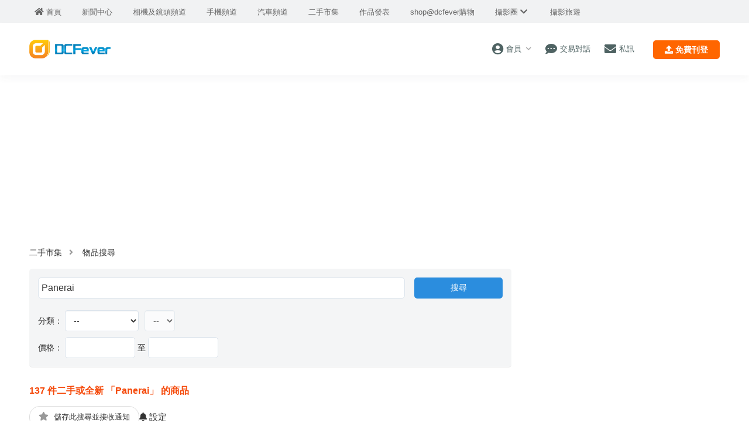

--- FILE ---
content_type: text/html; charset=UTF-8
request_url: https://www.dcfever.com/trading/ksearch.php?form_action=search_action&keyword=Panerai&token=ttttyquprrqi&type=all
body_size: 22227
content:
<!DOCTYPE html>
<html>
<head>
<meta http-equiv="Content-Type" content="text/html; charset=utf-8" />
<meta http-equiv="content-language" content="zh-HK">
<meta charset="UTF-8" />
<title>137 件二手及全新"Panerai"出售中, 立即聯絡交收, 立即聯絡交收 - DCFever.com</title>


<meta name="description" content="Panerai Luminor 1950 8 Days GMT HK$45,000; ROLEX、OMEGA、IWC、Panerai 、CARTIER名牌鐘錶維修 新納米技術拋光返新 、換各錶爆玻璃、機芯抹油[ 手錶換電、尖沙咀整錶 手錶換電]; Panerai 新品 3 days PAM 1312 44mm; Panerai 沛納海 廬米諾杜爾系列 PAM00927 42mm; Panerai 沛納海 Submersible PAM1209 42MM" />
<meta name="viewport" content="width=device-width" />
<link rel="canonical" href="https://www.dcfever.com/trading/search.php?keyword=Panerai&form_action=search_action" />
<meta name="theme-color" content="">

<meta property="fb:app_id" content="301017970038593" />

<link rel="SHORTCUT ICON" href="//cdn10.dcfever.com/images/favicon_new.ico" />
<link href="//cdn10.dcfever.com/v4/css/global_20240301d.css" rel="stylesheet" />
<link href="//cdn10.dcfever.com/v4/css/grid_20150811.css" rel="stylesheet" />
<link href="//cdn10.dcfever.com/images/apple_180.png" rel="apple-touch-icon" sizes="180x180" />
<link href="//cdn10.dcfever.com/images/android_192.png" rel="icon" sizes="192x192" />


<script src="//ajax.googleapis.com/ajax/libs/jquery/1.11.3/jquery.min.js"></script>
<link href="https://cdn03.dcfever.com/trading/css/trading_v29d.2024a.css" rel="stylesheet">
<link href="https://cdn01.dcfever.com/v4/css/fontawesome-5.15/css/all.css" rel="stylesheet">
<link href="/v5/css/nav_main_2023.css?t=260116" rel="stylesheet">
<link href="/v5/css/nav_20240405a.css?t=260116" rel="stylesheet">
<link href="https://cdn01.dcfever.com/v5/css/product_01_2024j.css" rel="stylesheet">
<script src="js/jquery.chained.js"></script>
<script language="javascript" src="js/jquery.scrolltotop.js"></script><script language="javascript" src="js/jquery.lazyload.js"></script><script language="javascript" src="https://cdn01.dcfever.com/js/jquery-scrolltofixed.js"></script>

<script async='async' src='https://www.googletagservices.com/tag/js/gpt.js'></script>
<script>
  var googletag = googletag || {};
  googletag.cmd = googletag.cmd || [];
</script>

<script>
	// GPT slots
	var gptAdSlots = [];
	googletag.cmd.push(function() {
		var top_mapping = googletag.sizeMapping().addSize([751, 0], [[728, 90],[970,250],[1180,250]]).addSize([0, 0], []).build();
		var rect_atf_mapping = googletag.sizeMapping().addSize([751,0], [[300,250],[336,280],[300,600]]).addSize([0,0], []).build();
		var rect_atf2_mapping = googletag.sizeMapping().addSize([751,0], [[300,250],[336,280]]).addSize([0,0], []).build();
		var middle_mapping = googletag.sizeMapping().addSize([751, 0], [[728, 90]]).addSize([300, 0], [[336,280],[300,250]]).addSize([0, 0], []).build();
		var middle2_mapping = googletag.sizeMapping().addSize([751, 0], [[300,250],[336,280]]).addSize([300, 0], [[336,280],[300,250]]).addSize([0, 0], []).build();
		var bottom_mapping = googletag.sizeMapping().addSize([751, 0], [[728, 90],[970,250]]).addSize([300, 0], [[336,280],[300,250]]).addSize([0, 0], []).build();

		/* define the GPT slot */
		gptAdSlots[0] = googletag.defineSlot('/1007060/dcfever_trading/dcfever_trading_top', [[728,90]], 'div-gpt-ad-top').
		defineSizeMapping(top_mapping).
		setCollapseEmptyDiv(true).
		addService(googletag.pubads());

		gptAdSlots[1] = googletag.defineSlot('/1007060/dcfever_trading/dcfever_trading_rect_atf', [[300,250]], 'div-gpt-ad-rect_atf').
		defineSizeMapping(rect_atf_mapping).
		setCollapseEmptyDiv(true).
		addService(googletag.pubads());

		gptAdSlots[2] = googletag.defineSlot('/1007060/dcfever_trading/dcfever_trading_rect_atf2', [[300,250]], 'div-gpt-ad-rect_atf2').
		defineSizeMapping(rect_atf2_mapping).
		setCollapseEmptyDiv(true).
		addService(googletag.pubads());

		gptAdSlots[3] = googletag.defineSlot('/1007060/dcfever_trading/dcfever_trading_middle', 'fluid', 'div-gpt-ad-middle').
		defineSizeMapping(middle_mapping).
		setCollapseEmptyDiv(true).
		addService(googletag.pubads());

		gptAdSlots[4] = googletag.defineSlot('/1007060/dcfever_trading/dcfever_trading_middle2', [[728,90]], 'div-gpt-ad-middle2').
		defineSizeMapping(middle2_mapping).
		setCollapseEmptyDiv(true).
		addService(googletag.pubads());

		gptAdSlots[5] = googletag.defineSlot('/1007060/dcfever_trading/dcfever_trading_bottom', [[728,90],[970,250]], 'div-gpt-ad-bottom').
		defineSizeMapping(bottom_mapping).
		setCollapseEmptyDiv(true).
		addService(googletag.pubads());

		googletag.defineOutOfPageSlot('/1007060/dcfever_trading/dcfever_trading_outofpage', 'div-gpt-ad-outofpage-0').addService(googletag.pubads());

		googletag.pubads().enableSingleRequest();
		googletag.pubads().addEventListener('slotRenderEnded', function(event) {
			if(event.slot === gptAdSlots[2])
			{
				console.log(event.size[1]);
				make_it_fixed(event.size[1]);
			}
        });
		googletag.enableServices();
	});
</script>

<link href="https://cdn01.dcfever.com/v5/css/autocomplete.css" rel="stylesheet">
<script src="https://cdn01.dcfever.com/v5/js/jquery.autocomplete.min.js" referrerpolicy="no-referrer"></script>

<!-- Google tag (gtag.js) -->
<script async src="https://www.googletagmanager.com/gtag/js?id=G-5ND0VB1W90"></script>
<script>
  window.dataLayer = window.dataLayer || [];
  function gtag(){dataLayer.push(arguments);}
  gtag('js', new Date());

  gtag('config', 'G-5ND0VB1W90');
</script>

</head>

<body>
<style type="text/css">
	@media(min-width: 768px) {
		body {
			background-color: #fff;
		}
	}
	.search_result_heading {
		font-size: 16px;
		font-weight: bold;
		margin: 0px;
		color: #f5490a;
	}
</style>

<div class="site_wrapper">

	
<div class="main_nav app trading">
	<div class="main_nav_inner">
		<div class="main_nav_content">
			<div class="main_nav_logo">
				<a href="/index.php"><img src="https://cdn01.dcfever.com/images/dcfever_logo_png.png" class="logo" alt="DCFever Logo"></a>
			</div>
			<ul class="navigation light">
				<li style="order: -1"><a href="/index.php" class="home"><i class="fa fa-home"></i><span>首頁</span></a></li>
								
				<li class="seperator"></li>
				<li style="order: -1"><a href="/news/index.php"><i class="fa fa-newspaper"></i><span>新聞中心</span></a></li>
				<li style="order: -1"><a href="/cameras/index.php"><i class="fa fa-camera"></i><span>相機及鏡頭頻道</span></a></li>
				<li style="order: -1"><a href="/phones/index.php"><i class="fa fa-phone"></i><span>手機頻道</span></a></li>
				<li style="order: -1"><a href="/cars/index.php"><i class="fa fa-car"></i><span>汽車頻道</span></a></li>
				<li class="seperator"></li>
				<li class=""><a href="/trading/index.php"><i class="fa fa-retweet"></i><span>二手市集</span></a></li>
				<li><a href="/photosharing/index.php"><i class="fa fa-images"></i><span>作品發表</span></a></li>
				<li class="seperator"></li>
				<li><a href="/shop/index.php"><i class="fa fa-shopping-cart"></i><span>shop@dcfever購物</span></a></li>
				<li class="seperator"></li>
				<li class="desktop_main_drop_down_toggle ">
					<a href="#" onClick="return false;"><span>攝影圈<i class="fa fa-chevron-down up" style="display: inline-block;"></i></span></a>
					<ul class="dropdown">
						<li><a href="/column/index.php"><i class="fa fa-pen-alt"></i><span>Fever 達人</span></a></li>
						<li><a href="/models/index.php"><i class="fa fa-user-friends"></i><span>FeverModels</span></a></li>
						<li><a href="/forum/index.php"><i class="fa fa-comments"></i><span>討論區</span></a></li>
					</ul>
				</li>
				<li><a href="/travel/index.php "><i class="fa fa-paper-plane"></i><span>攝影旅遊</span></a></li>
				
				<li class="seperator"></li>
				<li class="hidden-md"><a href="/users/login.php?action=logout" class="logout_btn"><i class="fa fa-sign-out-alt"></i><span>登出</span></a></li>
			</ul>
		</div>
	</div>
	<div class="close_button">
		<i class="fa fa-times-circle"></i>
	</div>
</div>
<div class="main_nav_overlay"></div>
<script>
$(document).ready(function() {
	var hoverTimeout;
	$(".desktop_main_drop_down_toggle").hover(function(e) {
		e.preventDefault();
		clearTimeout(hoverTimeout);
		$(this).addClass("selected");
		$(this).find(".dropdown").addClass("active");
	}, function() {
		var $self = $(this);
		hoverTimeout = setTimeout(function() {
			$self.removeClass("selected");
			$self.find(".dropdown").removeClass("active");
		}, 200);
	});
	$(".toggle_left_menu").click(function(e) {
		e.preventDefault();
		if ($(".nav_level_one_user_menu").hasClass("active"))
		{
			$(".nav_level_one_user").click();
		}
		$("body").addClass("pop");
		$(".main_nav").addClass("pop");
		$(".main_nav_overlay").addClass("pop");
	});
	$(".close_button").click(function(e) {
		e.preventDefault();
		$(".main_nav_content").scrollTop(0,0);
		$("body").removeClass("pop");
		$(".main_nav").removeClass("pop");
		$(".main_nav_overlay").removeClass("pop");
	});
	$(".logout_btn").click(function(e) {
		e.preventDefault();
		if (confirm('確定要登出嗎?')) {
			window.location.href = $(this).attr('href');
		}
	});
});
</script><div class="fullscreen_menu trading_category">
	<div class="header">
		<span class="title" style="font-size: 18px;">物品分類</span>
		<a href="#" class="close_fullscreen_menu"><i class="fa fa-times"></i></a>
	</div>
	<ul class="fullscreen_selection">
<li><a href="#"><div class="image_icon"><img src="images/camera.png" width="50" height="50"></div><div class="text" style="font-weight: bold;">攝影產品 <span class="count">(23,059)</span> <i class="fa fa-caret-down"></i></div></a><ul class="child_cat" style="font-weight: bold; display: none; "><li><i class="fa fa-angle-right hide"></i><a href="listing.php?id=1">所有攝影產品 <span class="count">(23,059)</span> <i class="fa fa-angle-right hide"></i></a></li><li><i class="fa fa-angle-right hide"></i><a href="listing.php?id=8">自動對焦鏡頭 <span class="count">(4,210)</span> </a></li><li><i class="fa fa-angle-right hide"></i><a href="listing.php?id=72">手動對焦鏡頭 <span class="count">(4,768)</span> </a></li><li><i class="fa fa-angle-right hide"></i><a href="listing.php?id=5">數碼相機 <span class="count">(1,477)</span> </a></li><li><i class="fa fa-angle-right hide"></i><a href="listing.php?id=6">單鏡反光機 <span class="count">(752)</span> </a></li><li><i class="fa fa-angle-right hide"></i><a href="listing.php?id=73">無反相機 <span class="count">(1,065)</span> </a></li><li><i class="fa fa-angle-right hide"></i><a href="listing.php?id=7">菲林相機 <span class="count">(2,743)</span> </a></li><li><i class="fa fa-angle-right hide"></i><a href="listing.php?id=69">Action Cam <span class="count">(542)</span> </a></li><li><i class="fa fa-angle-right hide"></i><a href="listing.php?id=14">航拍機 <span class="count">(319)</span> </a></li><li><i class="fa fa-angle-right hide"></i><a href="listing.php?id=39">即影即有 <span class="count">(692)</span> </a></li><li><i class="fa fa-angle-right hide"></i><a href="listing.php?id=83">數碼攝錄機 <span class="count">(218)</span> </a></li><li><i class="fa fa-angle-right hide"></i><a href="listing.php?id=9">閃光燈 <span class="count">(787)</span> </a></li><li><i class="fa fa-angle-right hide"></i><a href="listing.php?id=10">腳架 <span class="count">(785)</span> </a></li><li><i class="fa fa-angle-right hide"></i><a href="listing.php?id=11">濾鏡 <span class="count">(774)</span> </a></li><li><i class="fa fa-angle-right hide"></i><a href="listing.php?id=12">相機袋 <span class="count">(629)</span> </a></li><li><i class="fa fa-angle-right hide"></i><a href="listing.php?id=15">電池、充電器 <span class="count">(639)</span> </a></li><li><i class="fa fa-angle-right hide"></i><a href="listing.php?id=13">記憶卡 <span class="count">(147)</span> </a></li><li><i class="fa fa-angle-right hide"></i><a href="listing.php?id=16">攝影書籍 <span class="count">(149)</span> </a></li><li><i class="fa fa-angle-right hide"></i><a href="listing.php?id=36">攝影服務 <span class="count">(21)</span> </a></li><li><i class="fa fa-angle-right hide"></i><a href="listing.php?id=121">維修服務 <span class="count">(445)</span> </a></li><li><i class="fa fa-angle-right hide"></i><a href="listing.php?id=17">其他配件 <span class="count">(2,341)</span> </a></li></ul></li><li><a href="#"><div class="image_icon"><img src="images/computer.png" width="50" height="50"></div><div class="text" style="font-weight: bold;">電腦 <span class="count">(15,716)</span> <i class="fa fa-caret-down"></i></div></a><ul class="child_cat" style="font-weight: bold; display: none; "><li><i class="fa fa-angle-right hide"></i><a href="listing.php?id=2">所有電腦 <span class="count">(15,716)</span> <i class="fa fa-angle-right hide"></i></a></li><li><i class="fa fa-angle-right hide"></i><a href="listing.php?id=84">顯示卡 <span class="count">(1,034)</span> <span class="hot_tag">熱門</span></a></li><li><i class="fa fa-angle-right hide"></i><a href="listing.php?id=18">手提電腦 <span class="count">(4,261)</span> </a></li><li><i class="fa fa-angle-right hide"></i><a href="listing.php?id=76">平板電腦 <span class="count">(1,202)</span> </a></li><li><i class="fa fa-angle-right hide"></i><a href="listing.php?id=20">電腦組合 <span class="count">(2,304)</span> </a></li><li><i class="fa fa-angle-right hide"></i><a href="listing.php?id=27">網絡/WIFI <span class="count">(1,055)</span> </a></li><li><i class="fa fa-angle-right hide"></i><a href="listing.php?id=24">CPU <span class="count">(461)</span> </a></li><li><i class="fa fa-angle-right hide"></i><a href="listing.php?id=42">底板 <span class="count">(487)</span> </a></li><li><i class="fa fa-angle-right hide"></i><a href="listing.php?id=21">SSD/硬碟機 <span class="count">(619)</span> </a></li><li><i class="fa fa-angle-right hide"></i><a href="listing.php?id=22">RAM 記憶體 <span class="count">(613)</span> </a></li><li><i class="fa fa-angle-right hide"></i><a href="listing.php?id=126">軟件 Software <span class="count">(134)</span> </a></li><li><i class="fa fa-angle-right hide"></i><a href="listing.php?id=113">機箱電源散熱 <span class="count">(585)</span> </a></li><li><i class="fa fa-angle-right hide"></i><a href="listing.php?id=23">顯示器 <span class="count">(697)</span> </a></li><li><i class="fa fa-angle-right hide"></i><a href="listing.php?id=19">鍵盤滑鼠 <span class="count">(684)</span> </a></li><li><i class="fa fa-angle-right hide"></i><a href="listing.php?id=25">打印機、掃瞄器 <span class="count">(545)</span> </a></li><li><i class="fa fa-angle-right hide"></i><a href="listing.php?id=41">網絡電視、播放器 <span class="count">(84)</span> </a></li><li><i class="fa fa-angle-right hide"></i><a href="listing.php?id=122">電腦維修 <span class="count">(37)</span> </a></li><li><i class="fa fa-angle-right hide"></i><a href="listing.php?id=28">其它 <span class="count">(948)</span> </a></li></ul></li><li><a href="#"><div class="image_icon"><img src="images/phone.png" width="50" height="50"></div><div class="text" style="font-weight: bold;">手機通訊 <span class="count">(11,264)</span> <i class="fa fa-caret-down"></i></div></a><ul class="child_cat" style="font-weight: bold; display: none; "><li><i class="fa fa-angle-right hide"></i><a href="listing.php?id=3">所有手機通訊 <span class="count">(11,264)</span> <i class="fa fa-angle-right hide"></i></a></li><li><i class="fa fa-angle-right hide"></i><a href="listing.php?id=30">Android Phone <span class="count">(3,063)</span> </a></li><li><i class="fa fa-angle-right hide"></i><a href="listing.php?id=31">iPhone <span class="count">(4,496)</span> </a></li><li><i class="fa fa-angle-right hide"></i><a href="listing.php?id=29">Smart Phone <span class="count">(455)</span> </a></li><li><i class="fa fa-angle-right hide"></i><a href="listing.php?id=74">通訊平板電腦 <span class="count">(874)</span> </a></li><li><i class="fa fa-angle-right hide"></i><a href="listing.php?id=32">藍芽免提 <span class="count">(400)</span> </a></li><li><i class="fa fa-angle-right hide"></i><a href="listing.php?id=33">電池、充電器 <span class="count">(608)</span> </a></li><li><i class="fa fa-angle-right hide"></i><a href="listing.php?id=89">手機套 <span class="count">(407)</span> </a></li><li><i class="fa fa-angle-right hide"></i><a href="listing.php?id=34">USB傳輸線 <span class="count">(103)</span> </a></li><li><i class="fa fa-angle-right hide"></i><a href="listing.php?id=75">電話卡上網卡 <span class="count">(310)</span> </a></li><li><i class="fa fa-angle-right hide"></i><a href="listing.php?id=64">電話寛頻上台 <span class="count">(38)</span> </a></li><li><i class="fa fa-angle-right hide"></i><a href="listing.php?id=123">手機維修 <span class="count">(22)</span> </a></li><li><i class="fa fa-angle-right hide"></i><a href="listing.php?id=35">其它配件 <span class="count">(543)</span> </a></li></ul></li><li><a href="#"><div class="image_icon"><img src="images/av.png" width="50" height="50"></div><div class="text" style="font-weight: bold;">影音產品 <span class="count">(13,700)</span> <i class="fa fa-caret-down"></i></div></a><ul class="child_cat" style="font-weight: bold; display: none; "><li><i class="fa fa-angle-right hide"></i><a href="listing.php?id=44">所有影音產品 <span class="count">(13,700)</span> <i class="fa fa-angle-right hide"></i></a></li><li><i class="fa fa-angle-right hide"></i><a href="listing.php?id=87">Earphones <span class="count">(2,104)</span> <span class="hot_tag">熱門</span></a></li><li><i class="fa fa-angle-right hide"></i><a href="listing.php?id=91">Headphones <span class="count">(911)</span> </a></li><li><i class="fa fa-angle-right hide"></i><a href="listing.php?id=86">隨身音響 <span class="count">(1,392)</span> </a></li><li><i class="fa fa-angle-right hide"></i><a href="listing.php?id=52">電視 <span class="count">(1,002)</span> </a></li><li><i class="fa fa-angle-right hide"></i><a href="listing.php?id=53">揚聲器 <span class="count">(1,709)</span> </a></li><li><i class="fa fa-angle-right hide"></i><a href="listing.php?id=56">擴音機 <span class="count">(1,288)</span> </a></li><li><i class="fa fa-angle-right hide"></i><a href="listing.php?id=54">投影機 <span class="count">(300)</span> </a></li><li><i class="fa fa-angle-right hide"></i><a href="listing.php?id=55">音響組合 <span class="count">(878)</span> </a></li><li><i class="fa fa-angle-right hide"></i><a href="listing.php?id=120">影音線材 <span class="count">(975)</span> </a></li><li><i class="fa fa-angle-right hide"></i><a href="listing.php?id=57">影碟 CD <span class="count">(2,093)</span> </a></li><li><i class="fa fa-angle-right hide"></i><a href="listing.php?id=125">影音維修 <span class="count">(212)</span> </a></li><li><i class="fa fa-angle-right hide"></i><a href="listing.php?id=58">其它 <span class="count">(1,024)</span> </a></li></ul></li><li><a href="#"><div class="image_icon"><img src="images/carparts.png" width="50" height="50"></div><div class="text" style="font-weight: bold;">汽車及零件 <span class="count">(2,576)</span> <i class="fa fa-caret-down"></i></div></a><ul class="child_cat" style="font-weight: bold; display: none; "><li><i class="fa fa-angle-right hide"></i><a href="listing.php?id=111">所有汽車及零件 <span class="count">(2,576)</span> <i class="fa fa-angle-right hide"></i></a></li><li><i class="fa fa-angle-right hide"></i><a href="listing.php?id=37">二手車 <span class="count">(96)</span> </a></li><li><i class="fa fa-angle-right hide"></i><a href="listing.php?id=127">呔軨 <span class="count">(62)</span> </a></li><li><i class="fa fa-angle-right hide"></i><a href="listing.php?id=131">汽車音響 <span class="count">(123)</span> </a></li><li><i class="fa fa-angle-right hide"></i><a href="listing.php?id=128">車身零件 <span class="count">(118)</span> </a></li><li><i class="fa fa-angle-right hide"></i><a href="listing.php?id=136">車廂設備 <span class="count">(1,816)</span> </a></li><li><i class="fa fa-angle-right hide"></i><a href="listing.php?id=129">電子設備 <span class="count">(116)</span> </a></li><li><i class="fa fa-angle-right hide"></i><a href="listing.php?id=130">車牌 <span class="count">(11)</span> </a></li><li><i class="fa fa-angle-right hide"></i><a href="listing.php?id=132">其它 <span class="count">(234)</span> </a></li></ul></li><li><a href="#"><div class="image_icon"><img src="images/gaming.png" width="50" height="50"></div><div class="text" style="font-weight: bold;">遊戲機、模型 <span class="count">(5,355)</span> <i class="fa fa-caret-down"></i></div></a><ul class="child_cat" style="font-weight: bold; display: none; "><li><i class="fa fa-angle-right hide"></i><a href="listing.php?id=43">所有遊戲機、模型 <span class="count">(5,355)</span> <i class="fa fa-angle-right hide"></i></a></li><li><i class="fa fa-angle-right hide"></i><a href="listing.php?id=46">電視遊戲機 <span class="count">(645)</span> </a></li><li><i class="fa fa-angle-right hide"></i><a href="listing.php?id=47">手提遊戲機 <span class="count">(560)</span> </a></li><li><i class="fa fa-angle-right hide"></i><a href="listing.php?id=48">Games / 遊戲 <span class="count">(1,091)</span> </a></li><li><i class="fa fa-angle-right hide"></i><a href="listing.php?id=50">Joystick <span class="count">(131)</span> </a></li><li><i class="fa fa-angle-right hide"></i><a href="listing.php?id=49">電池、充電器 <span class="count">(48)</span> </a></li><li><i class="fa fa-angle-right hide"></i><a href="listing.php?id=62">模型、Figure <span class="count">(2,355)</span> </a></li><li><i class="fa fa-angle-right hide"></i><a href="listing.php?id=124">遊戲機維修 <span class="count">(6)</span> </a></li><li><i class="fa fa-angle-right hide"></i><a href="listing.php?id=51">其它 <span class="count">(525)</span> </a></li></ul></li><li><a href="#"><div class="image_icon"><img src="images/home.png" width="50" height="50"></div><div class="text" style="font-weight: bold;">電器傢俱 <span class="count">(8,268)</span> <i class="fa fa-caret-down"></i></div></a><ul class="child_cat" style="font-weight: bold; display: none; "><li><i class="fa fa-angle-right hide"></i><a href="listing.php?id=104">所有電器傢俱 <span class="count">(8,268)</span> <i class="fa fa-angle-right hide"></i></a></li><li><i class="fa fa-angle-right hide"></i><a href="listing.php?id=80">傢俬傢俱 <span class="count">(3,274)</span> </a></li><li><i class="fa fa-angle-right hide"></i><a href="listing.php?id=79">家庭電器 <span class="count">(2,202)</span> </a></li><li><i class="fa fa-angle-right hide"></i><a href="listing.php?id=105">厨房電器 <span class="count">(1,199)</span> </a></li><li><i class="fa fa-angle-right hide"></i><a href="listing.php?id=108">個人護理 <span class="count">(548)</span> </a></li><li><i class="fa fa-angle-right hide"></i><a href="listing.php?id=98">按摩器 <span class="count">(162)</span> </a></li><li><i class="fa fa-angle-right hide"></i><a href="listing.php?id=119">五金工具 <span class="count">(325)</span> </a></li><li><i class="fa fa-angle-right hide"></i><a href="listing.php?id=70">家居電器維修 <span class="count">(180)</span> </a></li><li><i class="fa fa-angle-right hide"></i><a href="listing.php?id=106">其它 <span class="count">(549)</span> </a></li></ul></li><li><a href="#"><div class="image_icon"><img src="images/trendy.png" width="50" height="50"></div><div class="text" style="font-weight: bold;">潮流及名牌 <span class="count">(7,869)</span> <i class="fa fa-caret-down"></i></div></a><ul class="child_cat" style="font-weight: bold; display: none; "><li><i class="fa fa-angle-right hide"></i><a href="listing.php?id=45">所有潮流及名牌 <span class="count">(7,869)</span> <i class="fa fa-angle-right hide"></i></a></li><li><i class="fa fa-angle-right hide"></i><a href="listing.php?id=60">手袋、背包 <span class="count">(1,681)</span> </a></li><li><i class="fa fa-angle-right hide"></i><a href="listing.php?id=95">銀包 <span class="count">(322)</span> </a></li><li><i class="fa fa-angle-right hide"></i><a href="listing.php?id=66">服裝 <span class="count">(1,577)</span> </a></li><li><i class="fa fa-angle-right hide"></i><a href="listing.php?id=92">波鞋 <span class="count">(607)</span> </a></li><li><i class="fa fa-angle-right hide"></i><a href="listing.php?id=103">鞋類 <span class="count">(692)</span> </a></li><li><i class="fa fa-angle-right hide"></i><a href="listing.php?id=67">飾物 <span class="count">(1,492)</span> </a></li><li><i class="fa fa-angle-right hide"></i><a href="listing.php?id=61">潮流玩意 <span class="count">(639)</span> </a></li><li><i class="fa fa-angle-right hide"></i><a href="listing.php?id=94">鑽石、珠寳 <span class="count">(298)</span> </a></li><li><i class="fa fa-angle-right hide"></i><a href="listing.php?id=68">其它 <span class="count">(562)</span> </a></li></ul></li><li><a href="#"><div class="image_icon"><img src="images/watch.png" width="50" height="50"></div><div class="text" style="font-weight: bold;">手錶 <span class="count">(4,128)</span> <i class="fa fa-caret-down"></i></div></a><ul class="child_cat" style="font-weight: bold; display: none; "><li><i class="fa fa-angle-right hide"></i><a href="listing.php?id=99">所有手錶 <span class="count">(4,128)</span> <i class="fa fa-angle-right hide"></i></a></li><li><i class="fa fa-angle-right hide"></i><a href="listing.php?id=59">機械手錶 <span class="count">(2,050)</span> </a></li><li><i class="fa fa-angle-right hide"></i><a href="listing.php?id=100">智能手錶 <span class="count">(723)</span> </a></li><li><i class="fa fa-angle-right hide"></i><a href="listing.php?id=97">電子錶 <span class="count">(998)</span> </a></li><li><i class="fa fa-angle-right hide"></i><a href="listing.php?id=101">智能手帶 <span class="count">(62)</span> </a></li><li><i class="fa fa-angle-right hide"></i><a href="listing.php?id=26">鐘錶維修 <span class="count">(19)</span> </a></li><li><i class="fa fa-angle-right hide"></i><a href="listing.php?id=102">其它 <span class="count">(276)</span> </a></li></ul></li><li><a href="#"><div class="image_icon"><img src="images/bike.png" width="50" height="50"></div><div class="text" style="font-weight: bold;">單車及運動 <span class="count">(3,720)</span> <i class="fa fa-caret-down"></i></div></a><ul class="child_cat" style="font-weight: bold; display: none; "><li><i class="fa fa-angle-right hide"></i><a href="listing.php?id=109">所有單車及運動 <span class="count">(3,720)</span> <i class="fa fa-angle-right hide"></i></a></li><li><i class="fa fa-angle-right hide"></i><a href="listing.php?id=77">單車 <span class="count">(1,904)</span> </a></li><li><i class="fa fa-angle-right hide"></i><a href="listing.php?id=93">單車零件 <span class="count">(390)</span> </a></li><li><i class="fa fa-angle-right hide"></i><a href="listing.php?id=114">球類 <span class="count">(211)</span> </a></li><li><i class="fa fa-angle-right hide"></i><a href="listing.php?id=115">運動健身用品 <span class="count">(238)</span> </a></li><li><i class="fa fa-angle-right hide"></i><a href="listing.php?id=116">運動服裝 <span class="count">(189)</span> </a></li><li><i class="fa fa-angle-right hide"></i><a href="listing.php?id=117">戶外活動 <span class="count">(593)</span> </a></li><li><i class="fa fa-angle-right hide"></i><a href="listing.php?id=118">其它 <span class="count">(195)</span> </a></li></ul></li><li><a href="#"><div class="image_icon"><img src="images/collectibles.png" width="50" height="50"></div><div class="text" style="font-weight: bold;">收藏品 <span class="count">(665)</span> <i class="fa fa-caret-down"></i></div></a><ul class="child_cat" style="font-weight: bold; display: none; "><li><i class="fa fa-angle-right hide"></i><a href="listing.php?id=137">所有收藏品 <span class="count">(665)</span> <i class="fa fa-angle-right hide"></i></a></li><li><i class="fa fa-angle-right hide"></i><a href="listing.php?id=138">錢幣 <span class="count">(546)</span> </a></li><li><i class="fa fa-angle-right hide"></i><a href="listing.php?id=139">郵票 <span class="count">(176)</span> </a></li><li><i class="fa fa-angle-right hide"></i><a href="listing.php?id=140">古董收藏 <span class="count">(650)</span> </a></li><li><i class="fa fa-angle-right hide"></i><a href="listing.php?id=141">個人飾物 <span class="count">(332)</span> </a></li><li><i class="fa fa-angle-right hide"></i><a href="listing.php?id=142">現具擺設 <span class="count">(564)</span> </a></li><li><i class="fa fa-angle-right hide"></i><a href="listing.php?id=143">文具精品 <span class="count">(234)</span> </a></li><li><i class="fa fa-angle-right hide"></i><a href="listing.php?id=144">其它 <span class="count">(1,324)</span> </a></li></ul></li><li><a href="#"><div class="image_icon"><img src="images/others.png" width="50" height="50"></div><div class="text" style="font-weight: bold;">其它 <span class="count">(11,529)</span> <i class="fa fa-caret-down"></i></div></a><ul class="child_cat" style="font-weight: bold; display: none; "><li><i class="fa fa-angle-right hide"></i><a href="listing.php?id=4">所有其它 <span class="count">(11,529)</span> <i class="fa fa-angle-right hide"></i></a></li><li><i class="fa fa-angle-right hide"></i><a href="listing.php?id=96">入場券門券 <span class="count">(1,172)</span> </a></li><li><i class="fa fa-angle-right hide"></i><a href="listing.php?id=88">現金券禮劵 <span class="count">(588)</span> </a></li><li><i class="fa fa-angle-right hide"></i><a href="listing.php?id=112">酒類 <span class="count">(767)</span> </a></li><li><i class="fa fa-angle-right hide"></i><a href="listing.php?id=90">樂器 <span class="count">(469)</span> </a></li><li><i class="fa fa-angle-right hide"></i><a href="listing.php?id=82">書籍 <span class="count">(1,249)</span> </a></li><li><i class="fa fa-angle-right hide"></i><a href="listing.php?id=110">防疫用品 <span class="count">(265)</span> </a></li><li><i class="fa fa-angle-right hide"></i><a href="listing.php?id=85">嬰兒用品 <span class="count">(382)</span> </a></li><li><i class="fa fa-angle-right hide"></i><a href="listing.php?id=63">漫畫 <span class="count">(159)</span> </a></li><li><i class="fa fa-angle-right hide"></i><a href="listing.php?id=38">服務 <span class="count">(253)</span> </a></li><li><i class="fa fa-angle-right hide"></i><a href="listing.php?id=40">其它 <span class="count">(6,953)</span> </a></li></ul></li>	</ul>
</div>

<script language="javascript">
$(document).ready(function() {
	/* current selected category */
	current_menu_offset = 0;

	/* toggle fullscreen overlay */
	$(".toggle_fullscreen_menu").click(function(e) {
		e.preventDefault();

		$(".fullscreen_menu").show();
		var fullscreen_menu_height = $(".fullscreen_menu").height();
		var window_height = $(window).height();

		if (window_height > fullscreen_menu_height + 120)
		{
			$(".site_wrapper").height(window_height).css("min-height", window_height);
			$(".fullscreen_menu").height(window_height);
		}
		else
		{
			$(".site_wrapper").height(fullscreen_menu_height+120).css("min-height", fullscreen_menu_height+120);
			$(".fullscreen_menu").height(fullscreen_menu_height+120);
		}
		
		/* scrolltop the selected li */
		if ($(".fullscreen_selection li.selected").length > 0)
		{
			var offset = $(".fullscreen_selection li.selected").offset();
			if(offset.top != 0)
			{
				current_menu_offset = offset.top - 80 > 0 ? offset.top - 80 : 0;
			}
		}
		$('html, body').animate({scrollTop : current_menu_offset},1);		
	});

	$(".close_fullscreen_menu").click(function(e) {
		e.preventDefault();
		$(".site_wrapper").height("").css("min-height", "");
		$(".fullscreen_menu").height("").css("min-height", "").hide();
		window.scrollTo(0,0);
	});

	$(".fullscreen_selection > li > a").click(function(e) {
		e.preventDefault();

		if ($(this).hasClass("selected")) //close it
		{
			$(this).removeClass("selected");
			$(this).parent().removeClass("selected");
			$(this).find("i").removeClass("fa-caret-up").addClass("fa-caret-down");
			$(this).siblings(".child_cat").hide();
		}
		else //expand it
		{
			/* reset all */
			$(".child_cat").hide();
			$(".fullscreen_selection > li").removeClass("selected");
			$(".fullscreen_selection > li > a").removeClass("selected");
			$(".fullscreen_selection > li > a > i").removeClass("fa-caret-up").addClass("fa-caret-down");

			/* set this cat as selected */
			$(this).addClass("selected");
			$(this).parent().addClass("selected");
			$(this).find("i").removeClass("fa-caret-down").addClass("fa-caret-up");
			$(this).siblings(".child_cat").show();

			$(".fullscreen_menu").height("auto");
			var fullscreen_menu_height = $(".fullscreen_menu").height();
			var window_height = $(window).height();

			if (window_height > fullscreen_menu_height + 120)
			{
				$(".site_wrapper").height(window_height).css("min-height", window_height);
				$(".fullscreen_menu").height(window_height);
			}
			else
			{
				$(".site_wrapper").height(fullscreen_menu_height+120).css("min-height", fullscreen_menu_height+120);
				$(".fullscreen_menu").height(fullscreen_menu_height+120);
			}

			var offset = $(this).offset();
			current_menu_offset = offset.top - 80;
			$('html, body').animate({scrollTop : current_menu_offset},300);
		}
	});
});
</script>
	<!-- canvas -->
	<div class="canvas">
		<div class="canvas_overlay_mask"></div>
		<div class="container-fluid site_header">
			<link rel="stylesheet" href="/v5/css/nav_2025.css?t=1768544104">
<div class="row main_nav_level_one_wrapper app trading">
    <div class="main_nav_level_one app trading">
        <div class="nav_left">
            <div class="nav_hamburger">
                <a href="#" class="item toggle_left_menu hidden-md"><i class="fa fa-bars" style="font-size: 20px;"></i></a>
            </div>
            <div class="logo">
                <a href="/index.php"><img src="//cdn01.dcfever.com/images/dcfever_logo_v2_png.png" width="108" height="25" class="hidden-md" alt="DCFever Logo"><img src="//cdn01.dcfever.com/images/dcfever_logo_v2_png.png" width="139" height="32" class="hidden-xs" alt="DCFever Logo"></a>                
                            </div>
        </div>
        <div class="nav_function">
            <a href="" class="item hidden-md nav_level_one_search"><i class="fa fa-search"></i></a>            <span class="nav_level_one_user_menu_wrap user_menu"><a href="/users/index.php" class="item nav_level_one_user"><i class="fa fa-user-circle"></i> <span>會員</span><span style="color: #aaa; display: inline-block; font-size: 10px; padding-left: 8px;" class="hidden-xs"><i class="fa fa fa-chevron-down up"></i></span></a></span>            <div class="nav_level_one_user_menu" style="display: none;">
                <div class="mobile_menu_header_div hidden-md">
                    <a href="/index.php" class="mobile_menu_logo">
                        <img src="//cdn01.dcfever.com/images/dcfever_logo_v2_png.png" width="100" height="24" alt="DCFever Logo">
                    </a>
                    <a href="#" class="close_user_menu"><i class="fa fa-times"></i></a>
                </div>

                <div class="profile">
                    <div class="avatar-container">
                        <a href="/users/avatar.php">
                            <img src="https://cdn01.dcfever.com/column/images/profile_pic.png" class="user_avatar" alt="User Avatar">
                        </a>
                    </div>
                                        <div class="user_info">
                        <div class="login"><a href="/trading/myitem.php">登入</a></div>
                        <div class="register"><a href="/users/register.php">註冊新會員</a></div>
                    </div>
                                    </div>

                                <div class="menu-section">
                    <h3 class="section-title">買賣管理</h3>
                    <a href="/trading/myitem.php" class="menu-item">
                        <i class="fa fa-store"></i>
                        <span>我的物品</span>
                        <i class="fa fa-chevron-right"></i>
                    </a>
                    <a href="/trading/myrating.php" class="menu-item">
                        <i class="fa fa-star"></i>
                        <span>我的評價</span>
                        <i class="fa fa-chevron-right"></i>
                    </a>
                    <a href="/trading/saved_search.php" class="menu-item">
                        <i class="fa fa-search"></i>
                        <span>搜尋關鍵字通知</span>
                        <i class="fa fa-chevron-right"></i>
                    </a>
                    <a href="/trading/favourite_items.php" class="menu-item">
                        <i class="fa fa-heart"></i>
                        <span>我的收藏</span>
                        <i class="fa fa-chevron-right"></i>
                    </a>
                    <a href="/trading/verification.php" class="menu-item">
                        <i class="fa fa-check-circle"></i>
                        <span>手機認證</span>
                        <i class="fa fa-chevron-right"></i>
                    </a>
                    <a href="/trading/allsettings.php" class="menu-item">
                        <i class="fa fa-cog"></i>
                        <span>其它設定及說明</span>
                        <i class="fa fa-chevron-right"></i>
                    </a>
                </div>
                
                <div class="menu-section">
                    <h3 class="section-title">帳戶設定</h3>
                    <a href="/users/index.php" class="menu-item">
                        <i class="fa fa-user-circle"></i>
                        <span>會員中心</span>
                        <i class="fa fa-chevron-right"></i>
                    </a>

                                    </div>
            </div>
            <a href="/chat?t=1768544104" class="item"><i class="fa fa-comment-dots"></i> <span>交易對話</span>
                <div class="empty_counter" id="header_chat_counter"></div>
            </a>
            <a href="/pm/index.php" class="item">
                <i class="fa fa-envelope"></i> <span>私訊</span>
                            </a>
            <a href="/trading/postselection.php" class="item hidden-xs" style="padding: 0px 0px 0px 20px;"><div class="sell_btn"><i class="fa fa-upload"></i> 免費刊登</div></a>
        </div>
    </div>
</div>
<script>
    $(document).ready(function() {
        $(".user_menu").click(function(e) {
            e.preventDefault();
            e.stopPropagation();
            $(".nav_level_one_user_menu").fadeToggle(200);
            // Add/remove body class for mobile
            if ($(window).width() < 768) {
                $("body").toggleClass("menu-open");
            }
        });

        $(".close_user_menu").click(function(e) {
            e.preventDefault();
            $(".nav_level_one_user_menu").fadeOut(200);
            // Remove body class
            $("body").removeClass("menu-open");
        });
        $(".logout").click(function(e) {
            e.preventDefault();
            if (confirm('確定要登出嗎?')) {
                window.location.href = $(this).attr('href');
            }
        });

        $(document).click(function(e) {
            if (!$(e.target).closest('.nav_level_one_user_menu, .user_menu').length) {
                $(".nav_level_one_user_menu").fadeOut(200);
                // Remove body class
                $("body").removeClass("menu-open");
            }
        });

        // Prevent clicks inside menu from closing it
        $(".nav_level_one_user_menu").click(function(e) {
            e.stopPropagation();
        });
    });
</script>			<div class="row">
				<div class="main_nav_level_two_wrapper trading hidden-md">
									<div class="main_nav_level_two">
					<div class="nav_search_form_wrap">
						<form method="get" action="/trading/search.php" name="ajax_search" id="ajax_search" class="nav_search_form">
							<input type="text" name="keyword" value="Panerai" class="search_input" placeholder="搜尋物品">
							<input type="hidden" name="form_action" value="search_action">
							<input type="submit" name="search_btn" value="搜尋" class="search_button trading">
						</form>
						<div class="nav_search_history_wrap"><p class="nav_search_history_title"><i class="fa fa-history"></i> 最近搜尋 <span class="clear_history"><i class="fa fa-times-circle"></i></span></p><ul class="nav_search_history_list"><li><a href="search.php?form_action=search_action&keyword=Panerai">Panerai</a></li></ul></div>					</div>
					<ul class="nav_selection hidden-xs">
						<li class="hidden-xs"><a href="index.php">主頁</a></li>
						<li class="hidden-xs"><a href="list.php?item=new">最新刊登</a></li>
						<li class="hidden-xs"><a href="rule.php">使用守則</a></li>
						<li class="hidden-xs"><a href="help.php">常見問題</a></li>
						<li class="hidden-md"><a href="#" class="action_btn toggle_fullscreen_menu padding"><i class="fa fa-list"></i> 商品分類</a></li>
						<li class="hidden-md"><a href="/trading/postselection.php" class="action_btn padding"><i class="fa fa-upload"></i> 出售商品</a></li>
						<li class="hidden-md"><a href="/trading/wanted.php" class="action_btn2 padding">徵求物品</a></li>
					</ul>
					<div class="nav_action_wrap">
						<a href="/trading/wanted.php" class="action_btn2">出售商品</a>
						<a href="/trading/postselection.php" class="action_btn"><i class="fa fa-upload"></i> 免費刊登</a>
					</div>
				</div>
<style>
.nav_search_history_wrap {
	padding: 0px 15px;
}
.nav_search_history_title {
	color: #666;
    margin-top: 20px;
    padding: 0px 0px;
}
.nav_search_history_title .clear_history {
	margin-left: 5px;
    display: inline-block;
    font-size: 16px;
    color: #ccc;
    padding: 5px;
}
ul.nav_search_history_list {
	margin: 0px;
	padding: 0px;
	list-style: none;
	margin-bottom: 400px;
}
ul.nav_search_history_list li a {
	display: block;
	line-height: 40px;
	border-bottom: solid 1px #eee;
}
</style>
<script language="javascript">
$(document).ready(function() {
	$(".mobile_clear_search").click(function(e) {
		e.preventDefault();
		$(".search_result_div").fadeOut();
		$(".search_expandable").remove();
		eraseCookie('search_history');
	});

	function toggle_nav_drop_down(direction) {
		if (direction == 'down')
		{
			$(".mobile_nav_drop_down_toggle").addClass("activated");
			$(".mobile_nav_drop_down_toggle").parent().siblings(".mobile_nav_dropped_down").slideDown();
			$(".mobile_nav_drop_down_toggle").find(".up").hide();
			$(".mobile_nav_drop_down_toggle").find(".down").show();
		}
		else
		{
			$(".mobile_nav_drop_down_toggle").removeClass("activated");
			$(".mobile_nav_drop_down_toggle").parent().siblings(".mobile_nav_dropped_down").slideUp();
			$(".mobile_nav_drop_down_toggle").find(".up").show();
			$(".mobile_nav_drop_down_toggle").find(".down").hide();
		}
	}
	$(".mobile_nav_drop_down_toggle").click(function(e) {
		e.preventDefault();
		if ($(this).hasClass("activated"))
		{
			toggle_nav_drop_down('up');
		}
		else
		{
			toggle_nav_drop_down('down');
		}
	});
	$(".main_nav_level_two_wrapper").scrollToFixed({
		preFixed: function() { if($(this).width() > 768) $(this).css("paddingTop", "8px"); },
        postFixed: function() { $(this).css("paddingTop", "0px"); }
	});

	/* trading area full screen search with history */
	$(".nav_level_one_search").click(function(e) {
		e.preventDefault();
		if ($(".nav_search_form_wrap").hasClass("showme"))
		{
			$(".nav_selection").toggle();
			$(".nav_search_form_wrap").toggle().removeClass("showme");
			$(".site_wrapper").height("").css("min-height", "");
		}
		else
		{
			$(".nav_selection").toggle();
			var window_height = $(window).height();
			var main_nav_level_one_height = $(".main_nav_level_one").height();

			$(".site_wrapper").height(window_height).css("min-height", window_height);
			$(".nav_search_history_wrap").height(window_height-main_nav_level_one_height).css("min-height", window_height-main_nav_level_one_height).css("overflow-y", 'scroll');

			$(".nav_search_form_wrap").addClass("showme").toggle();
			$(".nav_search_form_wrap").fadeIn(50, 'linear', function() {
				$(".nav_search_form input[name=keyword]").focus();
			});
		}
	});
});
</script>				</div>
			</div>
		</div>

					<div class="trading_top_banner" style="min-height: 250px;">
				<!-- /1007060/dcfever_trading/dcfever_trading_top -->
				<div id='div-gpt-ad-top'>
					<script>
						googletag.cmd.push(function() {
							googletag.display('div-gpt-ad-top');
							//googletag.pubads().refresh();
						});
					</script>
				</div>
			</div>
		
		<div class="container">
			<div class="row">
				<div class="col-xs-12">
					<div class="channel_nav">
						<a href="index.php">二手市集</a><i class="fa fa-angle-right"></i>
						<a href="search.php">物品搜尋</a>
					</div>
				</div>
			</div>
			<div class="row">
				<div class="colx-xs-12 col-md-left col-lg-left big_col">
					<div class="trading_search_box clearfix">
						<form method="get" name="search" action="search.php" onsubmit="return checkform(this);">
							<input type="text" name="keyword" value="Panerai" class="search_keyword_field">
							<input type="submit" value="搜尋" class="search_button">
							<div class="advance_search_button">進階搜尋 <i class="fa fa-caret-down"></i><i class="fa fa-caret-up" style="display: none;"></i></div>
							<div class="advance_search_wrapper">
								<div class="clearfix" style="display: none;">
									<div class="search_dropdown search_item_type">
										種類：
										<select name="type">
											<option value="all">所有物品</option>
											<option value="used" >二手</option>
											<option value="new" >新品</option>
											<option value="wanted" >徵求物品</option>
										</select>
									</div>
								</div>
								<div class="clearfix">
									<div class="search_dropdown search_cat">
										分類：
										<select id="main_cat" name="main_cat" class="half_width"><option value="">--</option><option value="1">攝影產品</option><option value="2">電腦</option><option value="3">手機通訊</option><option value="44">影音產品</option><option value="111">汽車及零件</option><option value="43">遊戲機、模型</option><option value="104">電器傢俱</option><option value="45">潮流及名牌</option><option value="99">手錶</option><option value="109">單車及運動</option><option value="137">收藏品</option><option value="4">其它</option></select><select id="sub_cat" name="sub_cat" class="half_width"><option value="">--</option><option value="8" class="1">自動對焦鏡頭</option><option value="72" class="1">手動對焦鏡頭</option><option value="5" class="1">數碼相機</option><option value="6" class="1">單鏡反光機</option><option value="73" class="1">無反相機</option><option value="7" class="1">菲林相機</option><option value="69" class="1">Action Cam</option><option value="14" class="1">航拍機</option><option value="39" class="1">即影即有</option><option value="83" class="1">數碼攝錄機</option><option value="9" class="1">閃光燈</option><option value="10" class="1">腳架</option><option value="11" class="1">濾鏡</option><option value="12" class="1">相機袋</option><option value="15" class="1">電池、充電器</option><option value="13" class="1">記憶卡</option><option value="16" class="1">攝影書籍</option><option value="36" class="1">攝影服務</option><option value="121" class="1">維修服務</option><option value="17" class="1">其他配件</option><option value="84" class="2">顯示卡</option><option value="18" class="2">手提電腦</option><option value="76" class="2">平板電腦</option><option value="20" class="2">電腦組合</option><option value="27" class="2">網絡/WIFI</option><option value="24" class="2">CPU</option><option value="42" class="2">底板</option><option value="21" class="2">SSD/硬碟機</option><option value="22" class="2">RAM 記憶體</option><option value="126" class="2">軟件 Software</option><option value="113" class="2">機箱電源散熱</option><option value="23" class="2">顯示器</option><option value="19" class="2">鍵盤滑鼠</option><option value="25" class="2">打印機、掃瞄器</option><option value="41" class="2">網絡電視、播放器</option><option value="122" class="2">電腦維修</option><option value="28" class="2">其它</option><option value="30" class="3">Android Phone</option><option value="31" class="3">iPhone</option><option value="29" class="3">Smart Phone</option><option value="74" class="3">通訊平板電腦</option><option value="32" class="3">藍芽免提</option><option value="33" class="3">電池、充電器</option><option value="89" class="3">手機套</option><option value="34" class="3">USB傳輸線</option><option value="75" class="3">電話卡上網卡</option><option value="64" class="3">電話寛頻上台</option><option value="123" class="3">手機維修</option><option value="35" class="3">其它配件</option><option value="87" class="44">Earphones</option><option value="91" class="44">Headphones</option><option value="86" class="44">隨身音響</option><option value="52" class="44">電視</option><option value="53" class="44">揚聲器</option><option value="56" class="44">擴音機</option><option value="54" class="44">投影機</option><option value="55" class="44">音響組合</option><option value="120" class="44">影音線材</option><option value="57" class="44">影碟 CD</option><option value="125" class="44">影音維修</option><option value="58" class="44">其它</option><option value="37" class="111">二手車</option><option value="127" class="111">呔軨</option><option value="131" class="111">汽車音響</option><option value="128" class="111">車身零件</option><option value="136" class="111">車廂設備</option><option value="129" class="111">電子設備</option><option value="130" class="111">車牌</option><option value="132" class="111">其它</option><option value="46" class="43">電視遊戲機</option><option value="47" class="43">手提遊戲機</option><option value="48" class="43">Games / 遊戲</option><option value="50" class="43">Joystick</option><option value="49" class="43">電池、充電器</option><option value="62" class="43">模型、Figure</option><option value="124" class="43">遊戲機維修</option><option value="51" class="43">其它</option><option value="80" class="104">傢俬傢俱</option><option value="79" class="104">家庭電器</option><option value="105" class="104">厨房電器</option><option value="108" class="104">個人護理</option><option value="98" class="104">按摩器</option><option value="119" class="104">五金工具</option><option value="70" class="104">家居電器維修</option><option value="106" class="104">其它</option><option value="60" class="45">手袋、背包</option><option value="95" class="45">銀包</option><option value="66" class="45">服裝</option><option value="92" class="45">波鞋</option><option value="103" class="45">鞋類</option><option value="67" class="45">飾物</option><option value="61" class="45">潮流玩意</option><option value="94" class="45">鑽石、珠寳</option><option value="68" class="45">其它</option><option value="59" class="99">機械手錶</option><option value="100" class="99">智能手錶</option><option value="97" class="99">電子錶</option><option value="101" class="99">智能手帶</option><option value="26" class="99">鐘錶維修</option><option value="102" class="99">其它</option><option value="77" class="109">單車</option><option value="93" class="109">單車零件</option><option value="114" class="109">球類</option><option value="115" class="109">運動健身用品</option><option value="116" class="109">運動服裝</option><option value="117" class="109">戶外活動</option><option value="118" class="109">其它</option><option value="138" class="137">錢幣</option><option value="139" class="137">郵票</option><option value="140" class="137">古董收藏</option><option value="141" class="137">個人飾物</option><option value="142" class="137">現具擺設</option><option value="143" class="137">文具精品</option><option value="144" class="137">其它</option><option value="96" class="4">入場券門券</option><option value="88" class="4">現金券禮劵</option><option value="112" class="4">酒類</option><option value="90" class="4">樂器</option><option value="82" class="4">書籍</option><option value="110" class="4">防疫用品</option><option value="85" class="4">嬰兒用品</option><option value="63" class="4">漫畫</option><option value="38" class="4">服務</option><option value="40" class="4">其它</option></select>										<script language="javascript">
											$("#sub_cat").chained("#main_cat");
										</script>
									</div>
								</div>
								<div>
									價格：
									<input type="text" name="min_price" value="" class="search_price"> 至 <input type="text" name="max_price" value="" class="search_price">
								</div>
								<input type="hidden" name="advance" value="false">
								<input type="hidden" name="form_action" value="search_action">
								<input type="submit" value="搜尋物品" class="search_btn do_search_button" style="display: none;">

							</div>
						</form>
					</div>
											<div class="listing_top_wrap">
							<div class="listing_filtering_wrap">
								<div class="listing_filter_cat_info" style="display: block;">
									<div class="cat_info">
										<h1 class="search_result_heading">137 件二手或全新 「Panerai」 的商品</h1>
									</div>
								</div>
																<div class="saved_search_wrap">
									<div class="save_search_button "><i class="fa fa-star"></i> 儲存此搜尋並接收通知</div>
									<div class="saved_search_setting">
										<i class="fa fa-bell"></i> 設定<span class="hidden-xs"></span> <span class="saved_search_count_wrap  hide">(<span class="saved_search_count"></span>)</span>
									</div>
								</div>
								<div class="listing_filter_item_wrap">
									<div class="listing_filter_item type center">
										<a href="#" class="mobile_dropdown" rel="type"><span>
												所有物品											</span> <i class="fa fa-caret-down down"></i></a>
									</div>
									<div class="listing_filter_item view center">
										<a href="" class="mobile_dropdown" rel="view"><span>
												<i class="fa fa-th"></i> 圖像											</span> <i class="fa fa-caret-down down"></i></a>
									</div>
								</div>
								<div class="listing_filter_options_wrap">
									<div class="flex_wrap_1">
										<ul class="listing_filter_options clearfix" id="type">
											<li class="selected"><a href="?form_action=search_action&keyword=Panerai&token=ttttyquprrqi&type=all" class="listing_filter_change_option"><span></span>所有物品</a></li>
												<li><a href="?form_action=search_action&keyword=Panerai&token=ttttyquprrqi&type=used" class="listing_filter_change_option"><span></span>二手</a></li>
													<li><a href="?form_action=search_action&keyword=Panerai&token=ttttyquprrqi&type=new" class="listing_filter_change_option"><span></span>新品</a></li>
														<li><a href="?form_action=search_action&keyword=Panerai&token=ttttyquprrqi&type=wanted" class="listing_filter_change_option"><span></span>徵求</a></li>
										</ul>
									</div>
									<div class="flex_wrap_2">
										<span class="desktop_dropdown_wrap">
											<button class="desktop_dropbtn"><i class="fa fa-th"></i> 圖像</a></button>
											<ul class="listing_filter_options desktop_dropdown_content" id="view">
												<li><a href="?form_action=search_action&keyword=Panerai&token=ttttyquprrqi&type=all&view=list" class="listing_filter_change_option" onClick="changeViewMode('list');"><span></span><i class="fa fa-list"></i> 列表</a></li>
													<li class="selected"><a href="?form_action=search_action&keyword=Panerai&token=ttttyquprrqi&type=all&view=grid" class="listing_filter_change_option" onClick="changeViewMode('grid');"><span></span><i class="fa fa-th"></i> 圖像</a></li>
											</ul>
										</span>
									</div>
								</div>
							</div>
						</div>
						<div class="item_grid_wrap clearfix"><div class="col-xs-6 col-md-3"><a href="view.php?id=11037091"><div class="item_listing"><div class="image_wrapper"><div class="photo_count"><i class="fa fa-camera"></i> 2</div><img src="/images/s.gif" class="item_image"><img src="https://cdn03.dcfever.com/media/trade/26/1/11/14/132426_1768114603_1_sqt.jpg" class="item_image lazyloadx" style="position: absolute; top: 0px; left: 0px;" alt="Panerai Luminor 1950 8 Days GMT"></div><div class="info_wrapper"><div class="trade_title">Panerai Luminor 1950 8 Days GMT</div><div class="trade_info"><div class="meta_item"><span class="price">HK$45,000</span></div><div class="meta_item" style="min-height: 18px; line-height: 1.6em;"><span style="color: #999;">ahtai80&nbsp;</span><br>4 日前</div></div></div></div></a></div><div class="col-xs-6 col-md-3"><a href="view.php?id=11037006"><div class="item_listing"><div class="image_wrapper"><div class="photo_count"><i class="fa fa-camera"></i> 4</div><img src="/images/s.gif" class="item_image"><img src="https://cdn03.dcfever.com/media/trade/26/1/11/12/238987_1768104820_1_sqt.jpg" class="item_image lazyloadx" style="position: absolute; top: 0px; left: 0px;" alt="ROLEX、OMEGA、IWC、Panerai 、CARTIER名牌鐘錶維修 新納米技術拋光返新 、換各錶爆..."></div><div class="info_wrapper"><div class="trade_title">ROLEX、OMEGA、IWC、Panerai 、CARTIER名...</div><div class="trade_info"><div class="meta_item"><span class="price">價錢: 請洽詢我</span></div><div class="meta_item" style="min-height: 18px; line-height: 1.6em;"><span style="color: #999;">789chung&nbsp;</span><br>5 日前</div></div></div></div></a></div><div class="col-xs-12 visible-xs"></div><div class="col-xs-6 col-md-3"><a href="view.php?id=11034228"><div class="item_listing"><div class="image_wrapper"><div class="photo_count"><i class="fa fa-camera"></i> 5</div><img src="/images/s.gif" class="item_image"><img src="https://cdn03.dcfever.com/media/trade/26/1/6/10/1181535_1767666468_1_sqt.jpg" class="item_image lazyloadx" style="position: absolute; top: 0px; left: 0px;" alt="Panerai 新品 3 days PAM 1312 44mm"></div><div class="info_wrapper"><div class="trade_title">Panerai 新品 3 days PAM 1312 44mm</div><div class="trade_info"><div class="meta_item"><span class="price">價錢: 請洽詢我</span></div><div class="meta_item" style="min-height: 18px; line-height: 1.6em;"><span style="color: #999;">lopezmandy2935&nbsp;</span><br>10 日前</div></div></div></div></a></div><div class="col-xs-6 col-md-3"><a href="view.php?id=11034227"><div class="item_listing"><div class="image_wrapper"><div class="photo_count"><i class="fa fa-camera"></i> 5</div><img src="/images/s.gif" class="item_image"><img src="https://cdn03.dcfever.com/media/trade/26/1/6/10/1181535_1767666424_1_sqt.jpg" class="item_image lazyloadx" style="position: absolute; top: 0px; left: 0px;" alt="Panerai 沛納海 廬米諾杜爾系列 PAM00927 42mm"></div><div class="info_wrapper"><div class="trade_title">Panerai 沛納海 廬米諾杜爾系列 PAM0092...</div><div class="trade_info"><div class="meta_item"><span class="price">價錢: 請洽詢我</span></div><div class="meta_item" style="min-height: 18px; line-height: 1.6em;"><span style="color: #999;">lopezmandy2935&nbsp;</span><br>10 日前</div></div></div></div></a></div><div class="col-xs-12 visible-xs"></div><div class="col-xs-6 col-md-3"><a href="view.php?id=11034225"><div class="item_listing"><div class="image_wrapper"><div class="photo_count"><i class="fa fa-camera"></i> 5</div><img src="/images/s.gif" class="item_image"><img src="https://cdn03.dcfever.com/media/trade/26/1/6/10/1181535_1767666314_1_sqt.jpg" class="item_image lazyloadx" style="position: absolute; top: 0px; left: 0px;" alt="Panerai 沛納海 Submersible PAM1209 42MM"></div><div class="info_wrapper"><div class="trade_title">Panerai 沛納海 Submersible PAM1209 42MM</div><div class="trade_info"><div class="meta_item"><span class="price">價錢: 請洽詢我</span></div><div class="meta_item" style="min-height: 18px; line-height: 1.6em;"><span style="color: #999;">lopezmandy2935&nbsp;</span><br>10 日前</div></div></div></div></a></div><div class="col-xs-6 col-md-3"><a href="view.php?id=11034223"><div class="item_listing"><div class="image_wrapper"><div class="photo_count"><i class="fa fa-camera"></i> 5</div><img src="/images/s.gif" class="item_image"><img src="https://cdn03.dcfever.com/media/trade/26/1/6/10/1181535_1767666253_1_sqt.jpg" class="item_image lazyloadx" style="position: absolute; top: 0px; left: 0px;" alt="Panerai 沛納海 Submersible PAM968 47mm 青銅殼"></div><div class="info_wrapper"><div class="trade_title">Panerai 沛納海 Submersible PAM968 47mm...</div><div class="trade_info"><div class="meta_item"><span class="price">價錢: 請洽詢我</span></div><div class="meta_item" style="min-height: 18px; line-height: 1.6em;"><span style="color: #999;">lopezmandy2935&nbsp;</span><br>10 日前</div></div></div></div></a></div><div class="col-xs-12 visible-xs"></div><div class="col-xs-6 col-md-3"><a href="view.php?id=11034222"><div class="item_listing"><div class="image_wrapper"><div class="photo_count"><i class="fa fa-camera"></i> 5</div><img src="/images/s.gif" class="item_image"><img src="https://cdn03.dcfever.com/media/trade/26/1/6/10/1181535_1767666040_1_sqt.jpg" class="item_image lazyloadx" style="position: absolute; top: 0px; left: 0px;" alt="Panerai 沛納海 Marina PAM1393 42mm 藍面"></div><div class="info_wrapper"><div class="trade_title">Panerai 沛納海 Marina PAM1393 42mm 藍面</div><div class="trade_info"><div class="meta_item"><span class="price">價錢: 請洽詢我</span></div><div class="meta_item" style="min-height: 18px; line-height: 1.6em;"><span style="color: #999;">lopezmandy2935&nbsp;</span><br>10 日前</div></div></div></div></a></div><div class="col-xs-6 col-md-3"><a href="view.php?id=11033625"><div class="item_listing"><div class="image_wrapper"><img src="/images/s.gif" class="item_image"><img src="https://cdn03.dcfever.com/media/trade/26/1/8/9/212098_1767835079_1_sqt.jpg" class="item_image lazyloadx" style="position: absolute; top: 0px; left: 0px;" alt="Panerai 1313...."></div><div class="info_wrapper"><div class="trade_title">Panerai 1313....</div><div class="trade_info"><div class="meta_item"><span class="price">HK$34,888</span></div><div class="meta_item" style="min-height: 18px; line-height: 1.6em;"><span style="color: #999;">Yuu88&nbsp;</span><br>11 日前</div></div></div></div></a></div><div class="col-xs-12 visible-xs"></div><div class="col-xs-12"><div style="text-align: center; margin-bottom: 10px;">
				<!-- /1007060/dcfever_trading/dcfever_trading_middle -->
				<div id='div-gpt-ad-middle'>
				<script>
				googletag.cmd.push(function() { 
					googletag.display('div-gpt-ad-middle'); 
				});
				</script>
				</div>
						</div></div><div class="col-xs-6 col-md-3"><a href="view.php?id=11030695"><div class="item_listing"><div class="image_wrapper"><div class="photo_count"><i class="fa fa-camera"></i> 2</div><img src="/images/s.gif" class="item_image"><img src="https://cdn03.dcfever.com/media/trade/25/12/31/9/11821_1767144412_1_sqt.jpg" class="item_image lazyloadx" style="position: absolute; top: 0px; left: 0px;" alt="郵寄9折 20mm錶帶 22mm錶帶 錶帶 (2) ( PANERAI ROLEX TUDOR IWC OMEGA seiko citi..."></div><div class="info_wrapper"><div class="trade_title">郵寄9折 20mm錶帶 22mm錶帶 錶帶 (2) ( ...</div><div class="trade_info"><div class="meta_item"><span class="price">HK$269</span></div><div class="meta_item" style="min-height: 18px; line-height: 1.6em;"><span style="color: #999;">ykw&nbsp;</span><br>16 日前</div></div></div></div></a></div><div class="col-xs-6 col-md-3"><a href="view.php?id=11030493"><div class="item_listing"><div class="image_wrapper"><div class="photo_count"><i class="fa fa-camera"></i> 4</div><img src="/images/s.gif" class="item_image"><img src="https://cdn03.dcfever.com/media/trade/25/12/30/20/1171334_1767099321_1_sqt.jpg" class="item_image lazyloadx" style="position: absolute; top: 0px; left: 0px;" alt="沛納海 Panerai Luminor PAM663 47MM 藍寶石泡泡鏡 3days手動"></div><div class="info_wrapper"><div class="trade_title">沛納海 Panerai Luminor PAM663 47MM 藍...</div><div class="trade_info"><div class="meta_item"><span class="price">價錢: 請洽詢我</span></div><div class="meta_item" style="min-height: 18px; line-height: 1.6em;"><span style="color: #999;">arl53efalken&nbsp;</span><br>16 日前</div></div></div></div></a></div><div class="col-xs-12 visible-xs"></div><div class="col-xs-6 col-md-3"><a href="view.php?id=11030492"><div class="item_listing"><div class="image_wrapper"><div class="photo_count"><i class="fa fa-camera"></i> 4</div><img src="/images/s.gif" class="item_image"><img src="https://cdn03.dcfever.com/media/trade/25/12/30/20/1171334_1767099247_1_sqt.jpg" class="item_image lazyloadx" style="position: absolute; top: 0px; left: 0px;" alt="沛納海 Panerai Luminor PAM779 44mm 鈦金屬"></div><div class="info_wrapper"><div class="trade_title">沛納海 Panerai Luminor PAM779 44mm 鈦金...</div><div class="trade_info"><div class="meta_item"><span class="price">價錢: 請洽詢我</span></div><div class="meta_item" style="min-height: 18px; line-height: 1.6em;"><span style="color: #999;">arl53efalken&nbsp;</span><br>16 日前</div></div></div></div></a></div><div class="col-xs-6 col-md-3"><a href="view.php?id=11030486"><div class="item_listing"><div class="image_wrapper"><div class="photo_count"><i class="fa fa-camera"></i> 4</div><img src="/images/s.gif" class="item_image"><img src="https://cdn03.dcfever.com/media/trade/25/12/30/20/1171334_1767099156_1_sqt.jpg" class="item_image lazyloadx" style="position: absolute; top: 0px; left: 0px;" alt="沛納海 Panerai Luminor PAM914 44MM 8 GIORNI"></div><div class="info_wrapper"><div class="trade_title">沛納海 Panerai Luminor PAM914 44MM 8 ...</div><div class="trade_info"><div class="meta_item"><span class="price">價錢: 請洽詢我</span></div><div class="meta_item" style="min-height: 18px; line-height: 1.6em;"><span style="color: #999;">arl53efalken&nbsp;</span><br>16 日前</div></div></div></div></a></div><div class="col-xs-12 visible-xs"></div><div class="col-xs-6 col-md-3"><a href="view.php?id=11030483"><div class="item_listing"><div class="image_wrapper"><div class="photo_count"><i class="fa fa-camera"></i> 2</div><img src="/images/s.gif" class="item_image"><img src="https://cdn03.dcfever.com/media/trade/25/12/30/20/1171334_1767099027_1_sqt.jpg" class="item_image lazyloadx" style="position: absolute; top: 0px; left: 0px;" alt="沛納海 Panerai 廬米諾系列 PAM632 44mm"></div><div class="info_wrapper"><div class="trade_title">沛納海 Panerai 廬米諾系列 PAM632 44mm</div><div class="trade_info"><div class="meta_item"><span class="price">價錢: 請洽詢我</span></div><div class="meta_item" style="min-height: 18px; line-height: 1.6em;"><span style="color: #999;">arl53efalken&nbsp;</span><br>16 日前</div></div></div></div></a></div><div class="col-xs-6 col-md-3"><a href="view.php?id=11030482"><div class="item_listing"><div class="image_wrapper"><div class="photo_count"><i class="fa fa-camera"></i> 4</div><img src="/images/s.gif" class="item_image"><img src="https://cdn03.dcfever.com/media/trade/25/12/30/20/1171334_1767098975_1_sqt.jpg" class="item_image lazyloadx" style="position: absolute; top: 0px; left: 0px;" alt="沛納海Panerai Luminor Marina PAM113 44MM 白麵"></div><div class="info_wrapper"><div class="trade_title">沛納海Panerai Luminor Marina PAM113 4...</div><div class="trade_info"><div class="meta_item"><span class="price">價錢: 請洽詢我</span></div><div class="meta_item" style="min-height: 18px; line-height: 1.6em;"><span style="color: #999;">arl53efalken&nbsp;</span><br>16 日前</div></div></div></div></a></div><div class="col-xs-12 visible-xs"></div><div class="col-xs-6 col-md-3"><a href="view.php?id=11029558"><div class="item_listing"><div class="image_wrapper"><div class="photo_count"><i class="fa fa-camera"></i> 4</div><img src="/images/s.gif" class="item_image"><img src="https://cdn03.dcfever.com/media/trade/25/12/29/12/182765_1766981787_1_sqt.jpg" class="item_image lazyloadx" style="position: absolute; top: 0px; left: 0px;" alt="Original Panerai strap 錶帶 (Luminor, Radiomir)"></div><div class="info_wrapper"><div class="trade_title">Original Panerai strap 錶帶 (Luminor,...</div><div class="trade_info"><div class="meta_item"><span class="price">HK$1,000</span></div><div class="meta_item" style="min-height: 18px; line-height: 1.6em;"><span style="color: #999;">tmyaj23&nbsp;</span><br>18 日前</div></div></div></div></a></div><div class="col-xs-6 col-md-3"><a href="view.php?id=11029383"><div class="item_listing"><div class="image_wrapper"><div class="photo_count"><i class="fa fa-camera"></i> 3</div><img src="/images/s.gif" class="item_image"><img src="https://cdn03.dcfever.com/media/trade/25/12/28/23/11821_1766934296_1_sqt.jpg" class="item_image lazyloadx" style="position: absolute; top: 0px; left: 0px;" alt="郵寄9折 PANERAI (代用) 24mm錶帶 7色車線 Citizen Panerai"></div><div class="info_wrapper"><div class="trade_title">郵寄9折 PANERAI (代用) 24mm錶帶 7色車...</div><div class="trade_info"><div class="meta_item"><span class="price">HK$297</span></div><div class="meta_item" style="min-height: 18px; line-height: 1.6em;"><span style="color: #999;">ykw&nbsp;</span><br>18 日前</div></div></div></div></a></div><div class="col-xs-12 visible-xs"></div><div class="col-xs-6 col-md-3"><a href="view.php?id=11027028"><div class="item_listing"><div class="image_wrapper"><div class="photo_count"><i class="fa fa-camera"></i> 5</div><img src="/images/s.gif" class="item_image"><img src="https://cdn03.dcfever.com/media/trade/25/12/23/19/1181535_1766487705_1_sqt.jpg" class="item_image lazyloadx" style="position: absolute; top: 0px; left: 0px;" alt="Panerai 沛納海 Marina Militare PAM217 47mm"></div><div class="info_wrapper"><div class="trade_title">Panerai 沛納海 Marina Militare PAM217...</div><div class="trade_info"><div class="meta_item"><span class="price">價錢: 請洽詢我</span></div><div class="meta_item" style="min-height: 18px; line-height: 1.6em;"><span style="color: #999;">lopezmandy2935&nbsp;</span><br>23 日前</div></div></div></div></a></div><div class="col-xs-6 col-md-3"><a href="view.php?id=11027026"><div class="item_listing"><div class="image_wrapper"><div class="photo_count"><i class="fa fa-camera"></i> 5</div><img src="/images/s.gif" class="item_image"><img src="https://cdn03.dcfever.com/media/trade/25/12/23/19/1181535_1766487641_1_sqt.jpg" class="item_image lazyloadx" style="position: absolute; top: 0px; left: 0px;" alt="Panerai 沛納海 Lumionr Marina PAM111 44mm"></div><div class="info_wrapper"><div class="trade_title">Panerai 沛納海 Lumionr Marina PAM111 ...</div><div class="trade_info"><div class="meta_item"><span class="price">價錢: 請洽詢我</span></div><div class="meta_item" style="min-height: 18px; line-height: 1.6em;"><span style="color: #999;">lopezmandy2935&nbsp;</span><br>23 日前</div></div></div></div></a></div><div class="col-xs-12 visible-xs"></div><div class="col-xs-6 col-md-3"><a href="view.php?id=11027025"><div class="item_listing"><div class="image_wrapper"><div class="photo_count"><i class="fa fa-camera"></i> 4</div><img src="/images/s.gif" class="item_image"><img src="https://cdn03.dcfever.com/media/trade/25/12/23/18/1181535_1766487575_1_sqt.jpg" class="item_image lazyloadx" style="position: absolute; top: 0px; left: 0px;" alt="Panerai 沛納海 Luminor Submersible 47mm GMT PAM1039"></div><div class="info_wrapper"><div class="trade_title">Panerai 沛納海 Luminor Submersible 47...</div><div class="trade_info"><div class="meta_item"><span class="price">價錢: 請洽詢我</span></div><div class="meta_item" style="min-height: 18px; line-height: 1.6em;"><span style="color: #999;">lopezmandy2935&nbsp;</span><br>23 日前</div></div></div></div></a></div><div class="col-xs-6 col-md-3"><a href="view.php?id=11027024"><div class="item_listing"><div class="image_wrapper"><div class="photo_count"><i class="fa fa-camera"></i> 5</div><img src="/images/s.gif" class="item_image"><img src="https://cdn03.dcfever.com/media/trade/25/12/23/18/1181535_1766487520_1_sqt.jpg" class="item_image lazyloadx" style="position: absolute; top: 0px; left: 0px;" alt="Panerai 沛納海 Luminor PAM1046 42mm VS"></div><div class="info_wrapper"><div class="trade_title">Panerai 沛納海 Luminor PAM1046 42mm VS</div><div class="trade_info"><div class="meta_item"><span class="price">價錢: 請洽詢我</span></div><div class="meta_item" style="min-height: 18px; line-height: 1.6em;"><span style="color: #999;">lopezmandy2935&nbsp;</span><br>23 日前</div></div></div></div></a></div><div class="col-xs-12 visible-xs"></div><div class="col-xs-12"><div style="text-align: center; margin-bottom: 10px;">
				<!-- /1007060/dcfever_trading/dcfever_trading_middle2 -->
				<div id='div-gpt-ad-middle2'>
				<script>
				googletag.cmd.push(function() { 
					googletag.display('div-gpt-ad-middle2'); 
				});
				</script>
				</div>
						</div></div><div class="col-xs-6 col-md-3"><a href="view.php?id=11027023"><div class="item_listing"><div class="image_wrapper"><div class="photo_count"><i class="fa fa-camera"></i> 2</div><img src="/images/s.gif" class="item_image"><img src="https://cdn03.dcfever.com/media/trade/25/12/23/18/1181535_1766487446_1_sqt.jpg" class="item_image lazyloadx" style="position: absolute; top: 0px; left: 0px;" alt="Panerai 沛納海 Luminor PAM906 42mm"></div><div class="info_wrapper"><div class="trade_title">Panerai 沛納海 Luminor PAM906 42mm</div><div class="trade_info"><div class="meta_item"><span class="price">價錢: 請洽詢我</span></div><div class="meta_item" style="min-height: 18px; line-height: 1.6em;"><span style="color: #999;">lopezmandy2935&nbsp;</span><br>23 日前</div></div></div></div></a></div><div class="col-xs-6 col-md-3"><a href="view.php?id=11027022"><div class="item_listing"><div class="image_wrapper"><div class="photo_count"><i class="fa fa-camera"></i> 5</div><img src="/images/s.gif" class="item_image"><img src="https://cdn03.dcfever.com/media/trade/25/12/23/18/1181535_1766487394_1_sqt.jpg" class="item_image lazyloadx" style="position: absolute; top: 0px; left: 0px;" alt="Panerai 沛納海 Luminor Marina PAM1663 44MM VS 出品"></div><div class="info_wrapper"><div class="trade_title">Panerai 沛納海 Luminor Marina PAM1663...</div><div class="trade_info"><div class="meta_item"><span class="price">價錢: 請洽詢我</span></div><div class="meta_item" style="min-height: 18px; line-height: 1.6em;"><span style="color: #999;">lopezmandy2935&nbsp;</span><br>23 日前</div></div></div></div></a></div><div class="col-xs-12 visible-xs"></div><div class="col-xs-6 col-md-3"><a href="view.php?id=11022379"><div class="item_listing"><div class="image_wrapper"><div class="photo_count"><i class="fa fa-camera"></i> 5</div><img src="/images/s.gif" class="item_image"><img src="https://cdn03.dcfever.com/media/trade/25/12/15/11/1181535_1765769713_1_sqt.jpg" class="item_image lazyloadx" style="position: absolute; top: 0px; left: 0px;" alt="Panerai 沛納海 LUMINOR Marina 8days PAM911 44mm"></div><div class="info_wrapper"><div class="trade_title">Panerai 沛納海 LUMINOR Marina 8days P...</div><div class="trade_info"><div class="meta_item"><span class="price">價錢: 請洽詢我</span></div><div class="meta_item" style="min-height: 18px; line-height: 1.6em;"><span style="color: #999;">lopezmandy2935&nbsp;</span><br>32 日前</div></div></div></div></a></div><div class="col-xs-6 col-md-3"><a href="view.php?id=11022377"><div class="item_listing"><div class="image_wrapper"><div class="photo_count"><i class="fa fa-camera"></i> 5</div><img src="/images/s.gif" class="item_image"><img src="https://cdn03.dcfever.com/media/trade/25/12/15/11/1181535_1765769491_1_sqt.jpg" class="item_image lazyloadx" style="position: absolute; top: 0px; left: 0px;" alt="Panerai 沛納海 Luminor GMT 陶瓷殼 PAM441 44mm"></div><div class="info_wrapper"><div class="trade_title">Panerai 沛納海 Luminor GMT 陶瓷殼 PAM...</div><div class="trade_info"><div class="meta_item"><span class="price">價錢: 請洽詢我</span></div><div class="meta_item" style="min-height: 18px; line-height: 1.6em;"><span style="color: #999;">lopezmandy2935&nbsp;</span><br>32 日前</div></div></div></div></a></div><div class="col-xs-12 visible-xs"></div><div class="col-xs-6 col-md-3"><a href="view.php?id=11022376"><div class="item_listing"><div class="image_wrapper"><div class="photo_count"><i class="fa fa-camera"></i> 5</div><img src="/images/s.gif" class="item_image"><img src="https://cdn03.dcfever.com/media/trade/25/12/15/11/1181535_1765769452_1_sqt.jpg" class="item_image lazyloadx" style="position: absolute; top: 0px; left: 0px;" alt="Panerai 沛納海 Luminor 1950 Submersible 47mm GMT PAM01039"></div><div class="info_wrapper"><div class="trade_title">Panerai 沛納海 Luminor 1950 Submersib...</div><div class="trade_info"><div class="meta_item"><span class="price">價錢: 請洽詢我</span></div><div class="meta_item" style="min-height: 18px; line-height: 1.6em;"><span style="color: #999;">lopezmandy2935&nbsp;</span><br>32 日前</div></div></div></div></a></div><div class="col-xs-6 col-md-3"><a href="view.php?id=11022374"><div class="item_listing"><div class="image_wrapper"><div class="photo_count"><i class="fa fa-camera"></i> 5</div><img src="/images/s.gif" class="item_image"><img src="https://cdn03.dcfever.com/media/trade/25/12/15/11/1181535_1765769404_1_sqt.jpg" class="item_image lazyloadx" style="position: absolute; top: 0px; left: 0px;" alt="Panerai 沛納海 Luminor 44mm 1950 GMT PAM1056 綠盤"></div><div class="info_wrapper"><div class="trade_title">Panerai 沛納海 Luminor 44mm 1950 GMT ...</div><div class="trade_info"><div class="meta_item"><span class="price">價錢: 請洽詢我</span></div><div class="meta_item" style="min-height: 18px; line-height: 1.6em;"><span style="color: #999;">lopezmandy2935&nbsp;</span><br>32 日前</div></div></div></div></a></div><div class="col-xs-12 visible-xs"></div><div class="col-xs-6 col-md-3"><a href="view.php?id=11020743"><div class="item_listing"><div class="image_wrapper"><div class="photo_count"><i class="fa fa-camera"></i> 2</div><img src="/images/s.gif" class="item_image"><img src="https://cdn03.dcfever.com/media/trade/25/12/12/9/355160_1765503415_2_sqt.jpg" class="item_image lazyloadx" style="position: absolute; top: 0px; left: 0px;" alt="Panerai 原表26mm牛皮表帶"></div><div class="info_wrapper"><div class="trade_title">Panerai 原表26mm牛皮表帶</div><div class="trade_info"><div class="meta_item"><span class="price">HK$1,500</span></div><div class="meta_item" style="min-height: 18px; line-height: 1.6em;"><span style="color: #999;">wuwei3258&nbsp;</span><br>35 日前</div></div></div></div></a></div><div class="col-xs-6 col-md-3"><a href="view.php?id=11020222"><div class="item_listing"><div class="image_wrapper"><div class="photo_count"><i class="fa fa-camera"></i> 4</div><img src="/images/s.gif" class="item_image"><img src="https://cdn03.dcfever.com/media/trade/25/12/11/11/1171334_1765422830_1_sqt.jpg" class="item_image lazyloadx" style="position: absolute; top: 0px; left: 0px;" alt="沛納海Panerai Luminor Marina PAM631 44MM 6497手動上鏈機芯"></div><div class="info_wrapper"><div class="trade_title">沛納海Panerai Luminor Marina PAM631 4...</div><div class="trade_info"><div class="meta_item"><span class="price">價錢: 請洽詢我</span></div><div class="meta_item" style="min-height: 18px; line-height: 1.6em;"><span style="color: #999;">arl53efalken&nbsp;</span><br>36 日前</div></div></div></div></a></div><div class="col-xs-12 visible-xs"></div><div class="col-xs-6 col-md-3"><a href="view.php?id=11020220"><div class="item_listing"><div class="image_wrapper"><div class="photo_count"><i class="fa fa-camera"></i> 4</div><img src="/images/s.gif" class="item_image"><img src="https://cdn03.dcfever.com/media/trade/25/12/11/11/1171334_1765422774_1_sqt.jpg" class="item_image lazyloadx" style="position: absolute; top: 0px; left: 0px;" alt="沛納海 Panerai Luminor Marina PAM724 44MM Americas CUP"></div><div class="info_wrapper"><div class="trade_title">沛納海 Panerai Luminor Marina PAM724 ...</div><div class="trade_info"><div class="meta_item"><span class="price">價錢: 請洽詢我</span></div><div class="meta_item" style="min-height: 18px; line-height: 1.6em;"><span style="color: #999;">arl53efalken&nbsp;</span><br>36 日前</div></div></div></div></a></div><div class="col-xs-6 col-md-3"><a href="view.php?id=11020219"><div class="item_listing"><div class="image_wrapper"><div class="photo_count"><i class="fa fa-camera"></i> 4</div><img src="/images/s.gif" class="item_image"><img src="https://cdn03.dcfever.com/media/trade/25/12/11/11/1171334_1765422676_1_sqt.jpg" class="item_image lazyloadx" style="position: absolute; top: 0px; left: 0px;" alt="沛納海Panerai Luminor Marina PAM777 44MM"></div><div class="info_wrapper"><div class="trade_title">沛納海Panerai Luminor Marina PAM777 44MM</div><div class="trade_info"><div class="meta_item"><span class="price">價錢: 請洽詢我</span></div><div class="meta_item" style="min-height: 18px; line-height: 1.6em;"><span style="color: #999;">arl53efalken&nbsp;</span><br>36 日前</div></div></div></div></a></div><div class="col-xs-12 visible-xs"></div><div class="col-xs-6 col-md-3"><a href="view.php?id=11020217"><div class="item_listing"><div class="image_wrapper"><div class="photo_count"><i class="fa fa-camera"></i> 4</div><img src="/images/s.gif" class="item_image"><img src="https://cdn03.dcfever.com/media/trade/25/12/11/11/1171334_1765422598_1_sqt.jpg" class="item_image lazyloadx" style="position: absolute; top: 0px; left: 0px;" alt="沛納海Panerai Luminor PAM372 47mm 藍寶石 P.3000手動上鏈"></div><div class="info_wrapper"><div class="trade_title">沛納海Panerai Luminor PAM372 47mm 藍...</div><div class="trade_info"><div class="meta_item"><span class="price">價錢: 請洽詢我</span></div><div class="meta_item" style="min-height: 18px; line-height: 1.6em;"><span style="color: #999;">arl53efalken&nbsp;</span><br>36 日前</div></div></div></div></a></div><div class="col-xs-6 col-md-3"><a href="view.php?id=11020216"><div class="item_listing"><div class="image_wrapper"><div class="photo_count"><i class="fa fa-camera"></i> 4</div><img src="/images/s.gif" class="item_image"><img src="https://cdn03.dcfever.com/media/trade/25/12/11/11/1171334_1765422526_1_sqt.jpg" class="item_image lazyloadx" style="position: absolute; top: 0px; left: 0px;" alt="沛納海Panerai Luminor pam1080 3days 47mm 藍寶石"></div><div class="info_wrapper"><div class="trade_title">沛納海Panerai Luminor pam1080 3days 4...</div><div class="trade_info"><div class="meta_item"><span class="price">價錢: 請洽詢我</span></div><div class="meta_item" style="min-height: 18px; line-height: 1.6em;"><span style="color: #999;">arl53efalken&nbsp;</span><br>36 日前</div></div></div></div></a></div><div class="col-xs-12 visible-xs"></div></div>					<script language="javascript">
						$("img.item_image.lazyload").lazyload({
							threshold: 400
						});
					</script>
				</div>
									<div class="hidden-xs col-md-right col-lg-right big_col">
						<!-- SkyScrapper Advertising -->
						<div style="margin-bottom: 30px; text-align: center;">
							<!-- /1007060/dcfever_trading/dcfever_trading_rect_atf -->
							<div id='div-gpt-ad-rect_atf' style="text-align: center;">
								<script>
									googletag.cmd.push(function() {
										googletag.display('div-gpt-ad-rect_atf');
										//googletag.pubads().refresh([gptAdSlots[1]]);
									});
								</script>
							</div>
						</div>
						<div style="margin-bottom: 30px; text-align: center;" id="sticky_google">
							<!-- /1007060/dcfever_trading/dcfever_trading_rect_atf2 -->
							<div id='div-gpt-ad-rect_atf2' style="text-align: center;">
								<script>
									googletag.cmd.push(function() {
										googletag.display('div-gpt-ad-rect_atf2');
										//googletag.pubads().refresh([gptAdSlots[2]]);
									});
								</script>
							</div>

						</div>
					</div>
							</div>
		</div>

		<div class="container" id="fixed_limit">
			<div class="row">
				<div class="col-md-12">
					<div class="trading_bottom_banner">
						<!-- /1007060/dcfever_trading/dcfever_trading_bottom -->
						<div id='div-gpt-ad-bottom'>
							<script>
								googletag.cmd.push(function() {
									googletag.display('div-gpt-ad-bottom');
								});
							</script>
						</div>
					</div>
				</div>
				<div class="col-xs-12">
					<div class="lt_pagination">
						<div class="pages"><span class="current">1</span><a href="/trading/ksearch.php?form_action=search_action&keyword=Panerai&type=all&amp;page=2">2</a><a href="/trading/ksearch.php?form_action=search_action&keyword=Panerai&type=all&amp;page=3">3</a><a href="/trading/ksearch.php?form_action=search_action&keyword=Panerai&type=all&amp;page=4">4</a><a href="/trading/ksearch.php?form_action=search_action&keyword=Panerai&type=all&amp;page=5">5</a><a href="/trading/ksearch.php?form_action=search_action&keyword=Panerai&type=all&amp;page=2" style="font-weight:bold" class="button pagination__next"><span class="prevnext_text">下一頁 </span>&gt;</a></div>					</div>
				</div>
			</div>
		</div>

				<div class="container" style="margin-top: 30px;">
			<div class="row">
				<div class="col-xs-12">
					<b>熱門搜尋</b>
					<div style="margin-bottom: 30px; line-height: 1.6em; color: #999;">
						<a href="search.php?keyword=titus&form_action=search_action">titus</a> </div>
				</div>
			</div>
		</div>

		<div id="toTop"><i class="fa fa-angle-double-up"></i></div>

		<!-- /1007060/dcfever_trading/dcfever_trading_outofpage -->
		<div id='div-gpt-ad-outofpage-0'>
			<script>
				googletag.cmd.push(function() {
					googletag.display('div-gpt-ad-outofpage-0');
				});
			</script>
		</div>

		<script language="javascript">
			$(document).ready(function() {
							});
		</script>

					<script language="javascript">
				var make_it_fixed = function(height) {
					fixed_limit = $("#fixed_limit").offset().top;
					checked_fixed_limit = true;
					$('#sticky_google').scrollToFixed({
						marginTop: 70,
						limit: fixed_limit - height - 30
					});
				}
			</script>
		
		<script language="javascript">
			function checkform() {
				if (document.search.keyword.value == "") {
					alert("請輸入搜索字句！");
					document.search.keyword.focus();
					return false;
				} else if (document.search.keyword.value.length < 1) {
					alert("請輸入搜索字句！");
					document.search.keyword.focus();
					return false;
				} else {
					return true;
				}
			}

			function setCookie(cname, cvalue, exdays) {
				const d = new Date();
				d.setTime(d.getTime() + (exdays * 24 * 60 * 60 * 1000));
				let expires = "expires=" + d.toUTCString();
				document.cookie = cname + "=" + cvalue + ";" + expires + ";path=/";
			}

			function changeViewMode(view) {
				const viewMode = view == 'grid' ? 'grid' : 'list';
				setCookie('tradingListingMode', viewMode, 365);
			}

			$(document).ready(function() {
				$(".desktop_dropbtn").click(function() {
					/* reset to normal state */
					$(".desktop_dropbtn").not(this).removeClass("dropped");
					$(".desktop_dropbtn").not(this).siblings(".desktop_dropdown_content").removeClass("showme");

					/* toggle the status */
					$(this).toggleClass("dropped");
					$(this).siblings(".desktop_dropdown_content").toggleClass("showme");
				});

				$(".mobile_dropdown").click(function(e) {
					e.preventDefault();
					$(this).toggleClass("expanded");
					$(".mobile_dropdown:not([rel=" + $(this).attr("rel") + "])").removeClass("expanded");
					$(".listing_filter_options:not([id=" + $(this).attr("rel") + "])").removeClass("expanded");
					$("#" + $(this).attr("rel")).toggleClass("expanded");
				});

				$(".listing_filter_change_option").click(function(e) {
					$(this).parent().siblings().removeClass("selected");
					$(this).parent().addClass("selected");
					var the_filter_name = $(this).parent().parent().attr("id");
					$(".listing_filter_item." + the_filter_name + ' a span').html($(this).html());
				});

				// Close the dropdown menu if the user clicks outside of it
				window.onclick = function(event) {
					if (!event.target.matches('.desktop_dropbtn')) {
						$(".desktop_dropbtn").removeClass("dropped");
						$(".desktop_dropdown_content").removeClass("showme");
					}
				}
			});
			$(document).ready(function() {
				$(".save_search_button").click(function(e) {
					let this_button = $(this);
					this_button.toggleClass("enabled");
					$.ajax({
						type: "POST",
						url: "/trading/saved_search.php",
						data: {
							form_action: 'toggle_save_search_action',
							save: this_button.hasClass('enabled') ? 1 : 0,
							keyword: 'Panerai'
						},
						success: function(res) {
							let data;
							try {
								data = JSON.parse(res);
							} catch (e) {
								console.error("Invalid JSON response", e);
								return; // Exit if JSON parsing fails
							}
							if (data.status === "success") {
								if (parseInt(data.saved_search_count) > 0) {
									$(".saved_search_count_wrap").removeClass("hide");
								} else {
									$(".saved_search_count_wrap").addClass("hide");
								}
								$(".saved_search_count").text(data.saved_search_count);
							} else if (data.message) {
								this_button.removeClass("enabled");
								if (data.message === 'login required') {
									window.location.href = "/users/login.php?redirect=" + encodeURIComponent(window.location.href + window.location.search);
								} else {
									alert(data.message);
								}
							}
						}
					});
				});

				$(".saved_search_setting").click(function() {
					window.open("/trading/saved_search.php", "_blank");
				});

				$(".advance_search_button").click(function(e) {
					$(".advance_search_wrapper").toggle();
					$(this).find(".fa-caret-down").toggle();
					$(this).find(".fa-caret-up").toggle();
					//$(this).siblings(".search_button").toggle();
					//$(".do_search_button").toggle();
					$(".search_keyword").toggleClass("full");
					if ($(".search_keyword").hasClass("full")) {
						$("input[name=advance]").val('true');
					} else {
						$("input[name=advance]").val('false');
					}
				});

				
					/* toggle expandable */
	$(".dekstop_nav_drop_down_toggle").click(function(e) {
		e.preventDefault();
		$(this).siblings(".expandable").slideToggle(100, function() {
		});
	});

	/* fullscreen overlay */
	$(".mobile_nav_toggle_fullscreen").click(function(e) {
		e.preventDefault();

		$(".expandable").hide();
		$(".fullscreen_menu").show();
		var fullscreen_menu_height = $(".fullscreen_menu").height();
		var window_height = $(window).height();

		if (window_height > fullscreen_menu_height + 120)
		{
			$(".site_wrapper").height(window_height).css("min-height", window_height);
			$(".fullscreen_menu").height(window_height);
		}
		else
		{
			$(".site_wrapper").height(fullscreen_menu_height+120).css("min-height", fullscreen_menu_height+120);
			$(".fullscreen_menu").height(fullscreen_menu_height+120);
		}
		window.scrollTo(0,0);
	});
	$(".close_fullscreen_menu").click(function(e) {
		e.preventDefault();
		$(".site_wrapper").height("").css("min-height", "");
		$(".fullscreen_menu").height("").css("min-height", "").hide();
	});

	$(document).click(function(e) {
		if($(e.target).attr("class") != 'main_nav_search_bar')
		{
			$(".search_expandable").hide();
		}
	});

	$(".main_nav_search_bar").focus(function() {
		$(".search_expandable").toggle();
	});			});
		</script><script language="javascript" src="https://cdn01.dcfever.com/js/jquery.cookie.js"></script>
<script src="https://www.gstatic.com/firebasejs/9.6.7/firebase-app-compat.js"></script>
<script src="https://www.gstatic.com/firebasejs/9.6.7/firebase-auth-compat.js"></script>
<script src="https://www.gstatic.com/firebasejs/9.6.7/firebase-database-compat.js"></script>
<script src="https://www.gstatic.com/firebasejs/9.6.7/firebase-firestore-compat.js"></script>
<script src="https://www.gstatic.com/firebasejs/9.6.7/firebase-messaging-compat.js"></script>
<script>
const firebaseConfig = {
  apiKey: "AIzaSyDgJh-_cvZL4f8WKVdgx8j5EwYP4cKrtvA",
  authDomain: "dcfever-ad70b.firebaseapp.com",
  databaseURL: "https://dcfever-ad70b-default-rtdb.asia-southeast1.firebasedatabase.app",
  projectId: "dcfever-ad70b",
  storageBucket: "dcfever-ad70b.appspot.com",
  messagingSenderId: "293799188096",
  appId: "1:293799188096:web:3fc22380dc56f3f1907865",
  measurementId: "G-JVC0YFMJR1"
};
const firebaseApp = firebase.initializeApp(firebaseConfig);
const rtdb = firebaseApp.database();
const auth = firebaseApp.auth();
const db = firebaseApp.firestore();
const firebaseMessaging = firebaseApp.messaging();

function signOutFirebase() {
	firebase.auth().signOut();
}

function signOutWeb(force = false) {
	$.ajax({
		url: "/app/users/login.php",
		method: "POST",
		data: {
			grant_type: "signout"
		},
		dataType: "json",
	}).done(function(msg) {
		location.reload();
	});
}

function cancelSubscription() {
	firebaseMessaging.getToken({vapidKey: 'BHIw2Juj5M2Y8l5atJxE-NDIpzdKWDVAVilnnN8DgBs8RrfqXLOewqwPteIli1L5oGh3NtQL21emL9XmS0_u5sw'}).then((currentToken) => {
		var pushnotification = localStorage.getItem('pushnotification');
		if (currentToken && pushnotification)
		{
			var requestData = {
				method: 'POST',
				headers: { 'Content-Type': 'application/json', 'Authorization': "Bearer " },
				body: JSON.stringify({
					form_action: "cancelsubscription",
					currentToken: currentToken,
					platform: 'website'
				}),
			};
			fetch('https://chatapi.dcfever.com/notification/initializewithnouser', requestData).then(function(res) {
				localStorage.setItem('pushnotification_user', '');
				localStorage.setItem('pushnotification_update', Math.floor(Date.now() / 1000));
			});
		}
	}).catch((error) => {
		console.log(error);
	});
}

function subscribeNotification(user, force = false) {
	var pushnotification_update = localStorage.getItem('pushnotification_update');
	var pushnotification_user = localStorage.getItem('pushnotification_user');
	if (Math.floor(Date.now() / 1000) > parseInt(pushnotification_update) + 86400*3 || pushnotification_user != user.uid || force == true) {
		user.getIdToken().then((token) => {
			firebaseMessaging.getToken({vapidKey: 'BHIw2Juj5M2Y8l5atJxE-NDIpzdKWDVAVilnnN8DgBs8RrfqXLOewqwPteIli1L5oGh3NtQL21emL9XmS0_u5sw'}).then((currentToken) => {
				var pushnotification = localStorage.getItem('pushnotification');
				if (currentToken && pushnotification) /* only if the user manually enable pushnotification */
				{
					var requestData = {
						method: 'POST',
						headers: { 'Content-Type': 'application/json', 'Authorization': "Bearer " + token },
						body: JSON.stringify({
							form_action: "subscribe",
							currentToken: currentToken,
							platform: 'website'
						}),
					};
					fetch('https://chatapi.dcfever.com/notification/subscribe', requestData).then(function(res) {
						localStorage.setItem('pushnotification_user', user.uid);
						localStorage.setItem('pushnotification_update', Math.floor(Date.now() / 1000));
					}).catch(err => {
					});
				}
			}).catch((error) => {
				console.log(error);
			});
		});
	}
	/* also listen to messaging */
	firebaseMessaging.onMessage((payload) => {
		if (payload.data.screen == 'ChatScreen')
		{
		    var chatModalData = {
				title: payload.data.title,
				message: payload.data.body,
				click_action: payload.data.click_action
		    };
		    createChatNotificationModal(chatModalData);
		}
	});
}


auth.onAuthStateChanged((user) => {
  if (user) {
	if ($.cookie('dcff_u') == 0 || $.cookie('dcff_u') == undefined) {
		signOutFirebase();
		signOutWeb();
		cancelSubscription();
	} else {
		if ($.cookie('dcff_u') != user.uid)
		{
			signOutFirebase();
			signOutWeb();
			cancelSubscription();
		}
		else
		{
			subscribeNotification(user);
			unsubscribe = db.collection("user").doc(user.uid).onSnapshot((doc) => {
				if (doc.data() != undefined)
				{
					var snapUnReadCount = doc.data().unReadCount;
					if (snapUnReadCount > 0) {
						var unReadCount = snapUnReadCount > 9 ? '9+' : snapUnReadCount;
						$("#header_chat_counter").addClass("counter").text(unReadCount);
					} else {
						$("#header_chat_counter").removeClass("counter").text('');
					}
				}
			});
			/* update database */
			
			const rtdbStatusLastUpdate = localStorage.getItem('rtdbStatusLastUpdate');
			const now = Math.floor(Date.now() / 1000);
			if (!rtdbStatusLastUpdate || now - rtdbStatusLastUpdate > 300) { // 300 seconds = 5 minutes
				rtdb.ref('/status/' + user.uid).update({ last_changed: firebase.database.ServerValue.TIMESTAMP })
					.then(() => {
						localStorage.setItem('rtdbStatusLastUpdate', now);
						console.log('Value updated successfully!');
					})
					.catch((error) => {
						console.error('Error updating value:', error);
					});
			}
		}
	}
  } else {
	if (!($.cookie('dcff_u') == 0 || $.cookie('dcff_u') == undefined)) {
		/* try to sign user into using custom token */
		$.ajax({
			type: "POST",
			url: "/app/users/customtoken.php", 
			data: { action: "get_custom_token" },
			dataType: "json"}
		).done(function(msg) {
			if (msg.status == 'true' && msg.access_token) {
				/* sign in with custom token */
				var token = msg.access_token;
				firebase.auth().signInWithCustomToken(token).then((userCredential) => {
					//var user = userCredential.user;
					//subscribeNotification(firebase.auth().currentUser, true);
					//location.reload();
				}).catch((error) => {
					console.log("unable to signin with custom token: " + error);
				});
			}
		});
	}
  }
});

</script>
	<link rel="stylesheet" href="https://cdn01.dcfever.com/v5/css/chatmodal.css">
	<script src="https://cdn01.dcfever.com/v5/js/chatmodal.js"></script>
	<div class="main_footer">
		<div class="footer">
			<div class="container">
				<div class="row">
					<div class="col-xs-4 col-md-2">
						<div class="footer_column">
							<div class="header">新聞互動</div>
							<ul>
								<li><a href="/news/index.php">新聞中心</a></li>
								<li><a href="/column/index.php">Fever 達人</a></li>
								<li><a href="/models/index.php">FeverModel</a></li>
								<li><a href="/photosharing/index.php">作品發表區</a></li>
								<li><a href="/forum/index.php">討論區</a></li>
							</ul>
						</div>
					</div>
					<div class="col-xs-4 col-md-2">
						<div class="footer_column">
							<div class="header">相機手機</div>
							<ul>
								<li><a href="/cameras/database.php">相機資料館</a></li>
								<li><a href="/lens/index.php">鏡頭資料館</a></li>
								<li><a href="/phones/database.php">手機資料館</a></li>
								<li><a href="/tablets/database.php">平板資料館</a></li>
								<li><a href="/reviews/index.php">產品用家心得</a></li>
							</ul>
						</div>
					</div>
					<div class="col-xs-4 col-md-2">
						<div class="footer_column">
							<div class="header">二手買賣</div>
							<ul>
								<li><a href="/trading/index.php">買賣區首頁</a></li>
								<li><a href="/trading/listing.php?category=1">攝影產品</a></li>
								<li><a href="/trading/listing.php?category=3">手機通訊</a></li>
								<li><a href="/trading/listing.php?category=2">電腦資訊</a></li>
								<li><a href="/trading/listing.php?category=44">影音家電</a></li>
								<li><a href="/trading/listing.php?category=45">手錶潮流</a></li>
							</ul>
						</div>
					</div>
					<div class="clearfix visible_mobile"></div>
					<div class="col-xs-4 col-md-2">
						<div class="footer_column">
							<div class="header">環球旅遊</div>
							<ul>
								<li><a href="/travel/hongkong.php"><div class="visible_desktop_inline visible-lg-inline">香港</div>攝影好去處</a></li>
								<li><a href="/travel/hotdeals.php">旅遊熱賣</a></li>
								<li><a href="/travel/destination.php">目的地攻略</a></li>
								<li><a href="/travel/photolist.php">旅遊作品</a></li>
								<li><a href="/travel/listing.php">達人旅遊分享</a></li>
							</ul>
						</div>
					</div>
					<div class="col-xs-4 col-md-2">
						<div class="footer_column">
							<div class="header">shop<span class="visible_desktop_inline visible-lg-inline">@dcfever</span></div>
							<ul>
								<li><a href="/shop/info.php?type=address">門市資料</a></li>
								<li><a href="/shop/list.php">最新貨品</a></li>
								<li><a href="/shop/list.php?cat=1">熱賣相機</a></li>
								<li><a href="/shop/list.php?cat=2">熱賣鏡頭</a></li>
								<li><a href="/shop/list.php?cat=73">熱賣 DSLR</a></li>
								<li><a href="/shop/list.php?cat=170">熱賣 EVIL</a></li>
							</ul>
						</div>
					</div>
					<div class="col-xs-4 col-md-2">
						<div class="footer_column">
							<div class="header">關於 DCFever</div>
							<ul>
								<li><a href="/about/aboutus.php">關於我們</a></li>
								<li><a href="/about/contactusnow.php">聯絡我們</a></li>
								<li><a href="/about/advertising.php">廣告合作</a></li>
								<li><a href="/users/register.php">會員登記</a></li>
								<li><a href="/about/agreement.php">使用條款</a></li>
								<li><a href="/about/privacy.php">私隱條例</a></li>
							</ul>
						</div>
					</div>
				</div>

				<div class="row">
					<div class="col-desktop-12">
						<div class="other_media">
							<div class="first_col">
								<div class="media_header">下載 DCFever 手機應用程式</div>
								<a href="https://apps.apple.com/us/app/dcfever-%E4%BA%8C%E6%89%8B%E5%B8%82%E9%9B%86/id6444018317" class="app_download"><img src="https://www.dcfever.com/campaigns/2023/test/appdownload_appstore.png" width="150" height="45" alt="DCFever二手買賣 iOS APP下載"></a>
								<a href="https://play.google.com/store/apps/details?id=com.dcfever.tradingapp" class="app_download"><img src="https://www.dcfever.com/campaigns/2023/test/appdownload_googleplay.png" width="150" height="45" alt="DCFever二手買賣Android APP下載"></a>
								<div class="app_qrcode hidden-xs">
									<img src="https://www.dcfever.com/campaigns/2023/app/bit.ly_46BX8yZ.png" height="45" style="margin-right: 5px;" alt="DCFever Mobile App QR Code">
								</div>
							</div>
							<div class="second_col">
								<div class="media_header hidden-xs">關注我們</div>
								<div>
									<a href="https://www.youtube.com/channel/UCwuRtv3JwkrmdRkkllWSc8A" target="_blank"><img src="https://www.dcfever.com/campaigns/2023/test/channel_youtube.png" height="30" width="30" alt="dcfever youtube channel"><span class="media_text">Youtube</a>
									<a href="https://www.facebook.com/dcfeverhk" target="_blank"><img src="https://www.dcfever.com/campaigns/2023/test/channel_facebook.png" height="30" width="30" alt="dcfever facebook page"><span class="media_text">facebook</span></a>
									<a href="https://www.instagram.com/dcfever_hk/" target="_blank"><img src="https://www.dcfever.com/campaigns/2023/test/channel_ig.png" height="30" width="30" alt="dcfever ig channel"><span class="media_text">IG</span></a>
								</div>
						   </div>
						   <div  class="disclaimer">Copyright © 2026 DCFever.com.All rights reserved. n77</div>
						</div>
					</div>
				</div>
			</div>
		</div>
	</div>
</div>
<script type="text/javascript">
  var w_yahoo = (top == self) ? window : window.top, d_yahoo = w_yahoo.document;

  w_yahoo.adUnitCode = w_yahoo.adUnitCode || [];
  w_yahoo.adUnitCode.push("8d67eec3-87d2-4b98-82d8-057db5540e67");
  w_yahoo.apiKey = "QB2T5GFS6X5M35XTR6JR";

  (function(){
    var script = d_yahoo.createElement("script");
    script.async = true;
    script.src = "https://s.yimg.com/av/yap/ga/yap.js";
    d_yahoo.body.appendChild(script);
  })();
</script></body>
</html>

--- FILE ---
content_type: text/html; charset=utf-8
request_url: https://www.google.com/recaptcha/api2/aframe
body_size: 147
content:
<!DOCTYPE HTML><html><head><meta http-equiv="content-type" content="text/html; charset=UTF-8"></head><body><script nonce="F8Sd-8lipOwE6iWWDs9-7g">/** Anti-fraud and anti-abuse applications only. See google.com/recaptcha */ try{var clients={'sodar':'https://pagead2.googlesyndication.com/pagead/sodar?'};window.addEventListener("message",function(a){try{if(a.source===window.parent){var b=JSON.parse(a.data);var c=clients[b['id']];if(c){var d=document.createElement('img');d.src=c+b['params']+'&rc='+(localStorage.getItem("rc::a")?sessionStorage.getItem("rc::b"):"");window.document.body.appendChild(d);sessionStorage.setItem("rc::e",parseInt(sessionStorage.getItem("rc::e")||0)+1);localStorage.setItem("rc::h",'1768544113596');}}}catch(b){}});window.parent.postMessage("_grecaptcha_ready", "*");}catch(b){}</script></body></html>

--- FILE ---
content_type: application/javascript; charset=utf-8
request_url: https://fundingchoicesmessages.google.com/f/AGSKWxUhB0p3rLgG0PTbWsvAJDxHT0o4IGAUwphbeFLc8PHfXM3i-Z8SomKNXCkzRNKTcCaN6JIa0jCtJO8jQFCrWqDQT4lU0WX9FqkVX_Hgh_5kGt4vHkBhbqpnjKK-GDUqrLuuKesQ9WfHGVzILLD7T60q-J1hFylJXDmG2igbNeeVBEb5tst_iKk6L4Xi/_/adframe468._header_ad_/ad-offer1./getvideoad.-doubleclick.js
body_size: -1293
content:
window['eee4c3b2-9b97-413e-a27c-dc4f1a546e49'] = true;